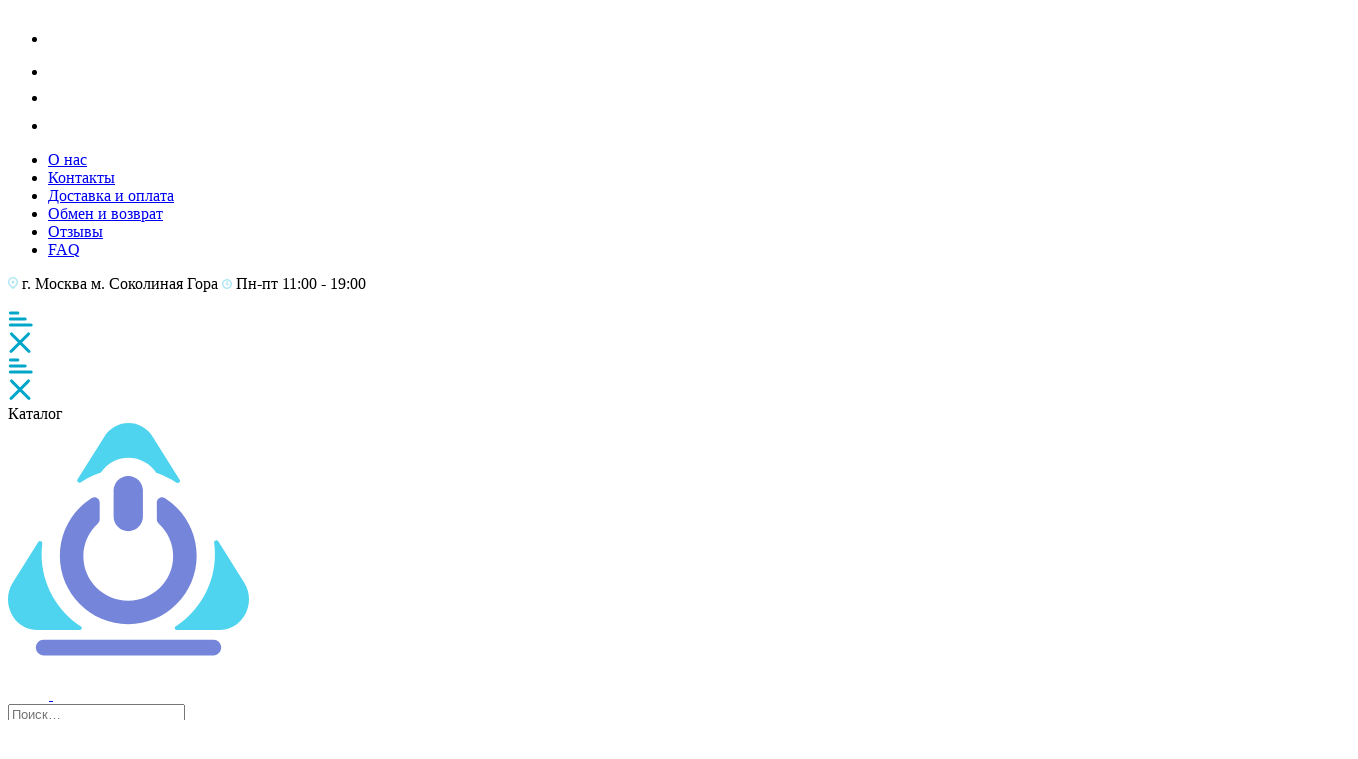

--- FILE ---
content_type: text/html; charset=UTF-8
request_url: https://originalvaporizer.ru/brand/ocb/
body_size: 31063
content:
<!doctype html>
<html lang="ru-RU">

<head>
	<link rel="preconnect" href="https://fonts.googleapis.com">
	<link rel="preconnect" href="https://fonts.gstatic.com" crossorigin>
	<meta charset="UTF-8" />
	<meta name="viewport" content="width=device-width, initial-scale=1" />
					<script>document.documentElement.className = document.documentElement.className + ' yes-js js_active js'</script>
				<title>Купить бумагу для самокруток OCB в Москве от 89 руб с доставкой</title>

            <script data-no-defer="1" data-ezscrex="false" data-cfasync="false" data-pagespeed-no-defer data-cookieconsent="ignore">
                const ctPublicFunctions = {"_ajax_nonce":"a36827df87","_rest_nonce":"d418e4d51d","_ajax_url":"\/wp-admin\/admin-ajax.php","_rest_url":"https:\/\/originalvaporizer.ru\/wp-json\/","data__cookies_type":"none","data__ajax_type":"rest","text__wait_for_decoding":"Decoding the contact data, let us a few seconds to finish. Anti-Spam by CleanTalk","cookiePrefix":"","wprocket_detected":false}
            </script>
        
            <script data-no-defer="1" data-ezscrex="false" data-cfasync="false" data-pagespeed-no-defer data-cookieconsent="ignore">
                const ctPublic = {"_ajax_nonce":"a36827df87","settings__forms__check_internal":"0","settings__forms__check_external":"0","settings__forms__search_test":"1","blog_home":"https:\/\/originalvaporizer.ru\/","pixel__setting":"3","pixel__enabled":false,"pixel__url":"https:\/\/moderate10-v4.cleantalk.org\/pixel\/1f1d16aca641886592444232d42881ea.gif","data__email_check_before_post":"1","data__cookies_type":"none","data__key_is_ok":true,"data__visible_fields_required":true,"data__to_local_storage":{"apbct_cookies_test":"%7B%22cookies_names%22%3A%5B%22apbct_timestamp%22%2C%22apbct_site_landing_ts%22%5D%2C%22check_value%22%3A%22e42b7c4d2cfabd7366a10956502783d4%22%7D","apbct_site_landing_ts":"1769039865","apbct_timestamp":"1769039865","apbct_urls":"{\"originalvaporizer.ru\/brand\/ocb\/\":[1769039865]}"},"wl_brandname":"Anti-Spam by CleanTalk","wl_brandname_short":"CleanTalk","ct_checkjs_key":835204256}
            </script>
        <meta name="description" content="Оригинальные товары OCB по низким ценам. Анонимная упаковка и быстрая доставка. Бонусы в каждом заказе. Поможем сделать выбор! Telegram: @ovaporizer">
<meta name="robots" content="index, follow">
<meta name="googlebot" content="index, follow, max-snippet:-1, max-image-preview:large, max-video-preview:-1">
<meta name="bingbot" content="index, follow, max-snippet:-1, max-image-preview:large, max-video-preview:-1">
<link rel="canonical" href="https://originalvaporizer.ru/brand/ocb/">
<meta property="og:url" content="https://originalvaporizer.ru/brand/ocb/">
<meta property="og:site_name" content="originalvaporizer.ru">
<meta property="og:locale" content="ru_RU">
<meta property="og:type" content="object">
<meta property="og:title" content="Купить бумагу для самокруток OCB в Москве от 89 руб с доставкой">
<meta property="og:description" content="Оригинальные товары OCB по низким ценам. Анонимная упаковка и быстрая доставка. Бонусы в каждом заказе. Поможем сделать выбор! Telegram: @ovaporizer">
<meta property="og:image" content="https://originalvaporizer.ru/wp-content/uploads/2021/11/favicon.png">
<meta property="og:image:secure_url" content="https://originalvaporizer.ru/wp-content/uploads/2021/11/favicon.png">
<meta property="og:image:width" content="128">
<meta property="og:image:height" content="128">
<meta name="twitter:card" content="summary">
<meta name="twitter:title" content="Купить бумагу для самокруток OCB в Москве от 89 руб с доставкой">
<meta name="twitter:description" content="Оригинальные товары OCB по низким ценам. Анонимная упаковка и быстрая доставка. Бонусы в каждом заказе. Поможем сделать выбор! Telegram: @ovaporizer">
<link rel="preload" href="https://originalvaporizer.ru/wp-content/uploads/2024/09/key-mini.png" as="image" />
<link rel='stylesheet' id='mo_openid_admin_settings_style-css'  href='https://originalvaporizer.ru/wp-content/plugins/miniorange-login-openid/includes/css/mo_openid_style.css?version=100.3.0&#038;ver=5.8.12' type='text/css' media='all' />
<link rel='stylesheet' id='mo_openid_admin_settings_phone_style-css'  href='https://originalvaporizer.ru/wp-content/plugins/miniorange-login-openid/includes/css/phone.css?ver=5.8.12' type='text/css' media='all' />
<link rel='stylesheet' id='mo-wp-bootstrap-social-css'  href='https://originalvaporizer.ru/wp-content/plugins/miniorange-login-openid/includes/css/bootstrap-social.css?ver=5.8.12' type='text/css' media='all' />
<link rel='stylesheet' id='mo-wp-bootstrap-main-css'  href='https://originalvaporizer.ru/wp-content/plugins/miniorange-login-openid/includes/css/bootstrap.min-preview.css?ver=5.8.12' type='text/css' media='all' />
<link rel='stylesheet' id='mo-wp-font-awesome-css'  href='https://originalvaporizer.ru/wp-content/plugins/miniorange-login-openid/includes/css/font-awesome.min.css?version=4.8&#038;ver=5.8.12' type='text/css' media='all' />
<link rel='stylesheet' id='berocket_aapf_widget-style-css'  href='https://originalvaporizer.ru/wp-content/plugins/woocommerce-ajax-filters/assets/frontend/css/fullmain.min.css?ver=3.1.4.5' type='text/css' media='all' />
<link rel='stylesheet' id='wcdrp_wc-auto-linked-products-css'  href='https://originalvaporizer.ru/wp-content/plugins/Related-products-c4w/assets/css/style.css?ver=2.1.9' type='text/css' media='all' />
<link rel='stylesheet' id='wcdrp_wcdrp-carousel-css'  href='https://originalvaporizer.ru/wp-content/plugins/Related-products-c4w/assets/css/owl.carousel.css?ver=2.1.9' type='text/css' media='all' />
<link rel='stylesheet' id='wcdrp_wcdrp-carousel-default-css'  href='https://originalvaporizer.ru/wp-content/plugins/Related-products-c4w/assets/css/owl.theme.default.css?ver=2.1.9' type='text/css' media='all' />
<link rel='stylesheet' id='age-gate-css'  href='https://originalvaporizer.ru/wp-content/plugins/age-gate/public/css/age-gate-public.css?ver=2.21.1' type='text/css' media='all' />
<style id='age-gate-user-options-inline-css' type='text/css'>
:root{--age-gate-blur: 5px;}.age-gate-error { display: none; }
</style>
<link rel='stylesheet' id='age-gate-custom-css'  href='https://originalvaporizer.ru/wp-content/plugins/age-gate/public/css/age-gate-custom.css?ver=2.21.1' type='text/css' media='all' />
<link rel='stylesheet' id='ct_public_css-css'  href='https://originalvaporizer.ru/wp-content/plugins/cleantalk-spam-protect/css/cleantalk-public.min.css?ver=6.19' type='text/css' media='all' />
<link rel='stylesheet' id='wc_sa-font-icons-css'  href='https://originalvaporizer.ru/wp-content/plugins/woocommerce-status-actions/assets/css/font-icons.css?ver=5.8.12' type='text/css' media='all' />
<link rel='stylesheet' id='wc_sa-frontend-css'  href='https://originalvaporizer.ru/wp-content/plugins/woocommerce-status-actions/assets/css/frontend.css?ver=2.3.7' type='text/css' media='all' />
<link rel='stylesheet' id='lib-fancybox-css'  href='https://originalvaporizer.ru/wp-content/themes/originalvaporizer/assets/css/libs/fancybox.min.css?ver=4.0.0' type='text/css' media='all' />
<link rel='stylesheet' id='lib-slick-css'  href='https://originalvaporizer.ru/wp-content/themes/originalvaporizer/assets/css/libs/slick.min.css?ver=1.8.1' type='text/css' media='all' />
<link rel='stylesheet' id='lib-jquery-ui-css'  href='https://originalvaporizer.ru/wp-content/themes/originalvaporizer/assets/css/libs/jquery-ui.min.css?ver=1.12.1' type='text/css' media='all' />
<link rel='stylesheet' id='fonts-css'  href='https://fonts.googleapis.com/css2?family=Roboto%3Aital%2Cwght%400%2C100%3B0%2C300%3B0%2C400%3B0%2C500%3B0%2C700%3B0%2C900%3B1%2C100%3B1%2C300%3B1%2C400%3B1%2C500%3B1%2C700%3B1%2C900&#038;display=swap&#038;ver=5.8.12' type='text/css' media='all' />
<link rel='stylesheet' id='theme-css'  href='https://originalvaporizer.ru/wp-content/themes/originalvaporizer/assets/css/mobile.css?ver=1.033' type='text/css' media='all' />
<link rel='stylesheet' id='theme-tablet-css'  href='https://originalvaporizer.ru/wp-content/themes/originalvaporizer/assets/css/tablet.css?ver=1.033' type='text/css' media='all' />
<link rel='stylesheet' id='theme-desktop-css'  href='https://originalvaporizer.ru/wp-content/themes/originalvaporizer/assets/css/desktop.css?ver=1.033' type='text/css' media='all' />
<link rel='stylesheet' id='theme-new_styles-css'  href='https://originalvaporizer.ru/wp-content/themes/originalvaporizer/assets/css/new_styles.css?ver=1.033' type='text/css' media='all' />
<link rel='stylesheet' id='guaven_woos-css'  href='https://originalvaporizer.ru/wp-content/plugins/woo-search-box/public/assets/guaven_woos.css?ver=23439.211' type='text/css' media='all' />
<link rel='stylesheet' id='guaven_woos_layout-css'  href='https://originalvaporizer.ru/wp-content/plugins/woo-search-box/public/assets/gws_layouts/default.css?ver=23439.211' type='text/css' media='all' />
<script type='text/javascript' src='https://originalvaporizer.ru/wp-includes/js/jquery/jquery.min.js?ver=3.6.0' id='jquery-core-js'></script>
<script type='text/javascript' src='https://originalvaporizer.ru/wp-includes/js/jquery/jquery-migrate.min.js?ver=3.3.2' id='jquery-migrate-js'></script>
<script type='text/javascript' src='https://originalvaporizer.ru/wp-content/plugins/miniorange-login-openid/includes/js/jquery.cookie.min.js?ver=5.8.12' id='js-cookie-script-js'></script>
<script type='text/javascript' id='mo-social-login-script-js-extra'>
/* <![CDATA[ */
var my_ajax_object = {"ajax_url":"https:\/\/originalvaporizer.ru\/wp-admin\/admin-ajax.php"};
/* ]]> */
</script>
<script type='text/javascript' src='https://originalvaporizer.ru/wp-content/plugins/miniorange-login-openid/includes/js/social_login.js?ver=5.8.12' id='mo-social-login-script-js'></script>
<script type='text/javascript' data-pagespeed-no-defer src='https://originalvaporizer.ru/wp-content/plugins/cleantalk-spam-protect/js/apbct-public-bundle.min.js?ver=6.19' id='ct_public_functions-js'></script>
<script type='text/javascript' src='https://originalvaporizer.ru/wp-content/plugins/woocommerce-status-actions/assets/plugins/Flot/jquery.flot.min.js?ver=2.3.7' id='flot-js'></script>
<script type='text/javascript' src='https://originalvaporizer.ru/wp-content/plugins/woocommerce-status-actions/assets/plugins/Flot/jquery.flot.pie.min.js?ver=2.3.7' id='flot-pie-js'></script>
<script type='text/javascript' id='wc_sa-frontend-js-extra'>
/* <![CDATA[ */
var wc_sa_opt = {"i18_prompt_cancel":"Are you sure you want to cancel this order?","i18_prompt_change":"Are you sure you want to change the status of this order?"};
/* ]]> */
</script>
<script type='text/javascript' src='https://originalvaporizer.ru/wp-content/plugins/woocommerce-status-actions/assets/js/frontend.js?ver=2.3.7' id='wc_sa-frontend-js'></script>
<style></style>	<noscript><style>.woocommerce-product-gallery{ opacity: 1 !important; }</style></noscript>
	<link rel="icon" href="https://originalvaporizer.ru/wp-content/uploads/2021/11/favicon.png" sizes="32x32" />
<link rel="icon" href="https://originalvaporizer.ru/wp-content/uploads/2021/11/favicon.png" sizes="192x192" />
<link rel="apple-touch-icon" href="https://originalvaporizer.ru/wp-content/uploads/2021/11/favicon.png" />
<meta name="msapplication-TileImage" content="https://originalvaporizer.ru/wp-content/uploads/2021/11/favicon.png" />
	    <style>
    	.page-template-page-woocommerce .woo-loop-slider-3 {
    	    opacity: 0;
    	}
    </style>
</head>

<body class="archive tax-product_brand term-ocb term-1001 theme-originalvaporizer woocommerce woocommerce-page woocommerce-no-js">
	<!-- Yandex.Metrika counter -->
	<script type="text/javascript">
		(function(m,e,t,r,i,k,a){
			m[i]=m[i]||function(){(m[i].a=m[i].a||[]).push(arguments)};
			m[i].l=1*new Date();
			for (var j = 0; j < document.scripts.length; j++) {if (document.scripts[j].src === r) { return; }}
			k=e.createElement(t),a=e.getElementsByTagName(t)[0],k.async=1,k.src=r,a.parentNode.insertBefore(k,a)
		})(window, document,'script','https://mc.yandex.ru/metrika/tag.js', 'ym');

		ym(54592162, 'init', {webvisor:true, clickmap:true, ecommerce:"dataLayer", accurateTrackBounce:true, trackLinks:true});
	</script>
	<noscript><div><img src="https://mc.yandex.ru/watch/54592162" style="position:absolute; left:-9999px;" alt="" /></div></noscript>
	<!-- /Yandex.Metrika counter -->
    	<div data-nosnippet class="seopress-user-consent seopress-user-message seopress-user-consent-hide">
        <p>Посещая наш сайт, вы соглашаетесь с нашей политикой конфиденциальности в отношении файлов cookie, отслеживания статистики и т.д.&nbsp;<a href="https://originalvaporizer.ru/privacy-policy/">Узнать подробности</a></p>
        <p>
            <button id="seopress-user-consent-accept" type="button">Согласие</button>
            <button type="button" id="seopress-user-consent-close">X</button>
        </p>
    </div><div class="seopress-user-consent-backdrop seopress-user-consent-hide"></div><style>.seopress-user-consent {left: 50%;position: fixed;z-index: 8000;padding: 20px;display: inline-flex;justify-content: center;border: 1px solid #CCC;max-width:100%;width:100%;bottom:0;transform: translate(-50%, 0);text-align:center;background:#F1F1F1;}@media (max-width: 782px) {.seopress-user-consent {display: block;}}.seopress-user-consent.seopress-user-message p:first-child {margin-right:20px}.seopress-user-consent p {margin: 0;font-size: 0.8em;align-self: center;}.seopress-user-consent button {vertical-align: middle;margin: 0;font-size: 14px;}.seopress-user-consent button:hover{}#seopress-user-consent-close{margin: 0;position: relative;font-weight: bold;border: 1px solid #ccc;background:none;color:inherit;}#seopress-user-consent-close:hover{cursor:pointer;background:#222;color:#fff;}.seopress-user-consent-hide{display:none;}.seopress-edit-choice{
        background: none;
        justify-content: start;
        z-index: 7500;
        border: none;
        width: inherit;
        transform: none;
        left: inherit;
        bottom: 0;
        top: inherit;
    }</style>
		<footer class="mobilebar">
	    <ul class="mobilebar-nav">
	        <li class="mobilebar-nav-item">
	            	                <a href="https://originalvaporizer.ru" class="mobilebar-nav-item-a">
	            	                <svg width="26" height="28" viewBox="0 0 26 28" fill="none" xmlns="http://www.w3.org/2000/svg">
<path d="M2 12.1425C2 10.4892 2.81729 8.94275 4.18332 8.01138L11.8733 2.76819C12.553 2.30479 13.447 2.30479 14.1267 2.76819L21.8167 8.01138C23.1827 8.94276 24 10.4892 24 12.1425V24C24 25.1046 23.1046 26 22 26H18.2308C17.8272 26 17.5 25.6728 17.5 25.2692V21.25C17.5 18.6266 15.3734 16.5 12.75 16.5V16.5V16.5C10.4028 16.5 8.5 18.4028 8.5 20.75V25.2692C8.5 25.6728 8.17282 26 7.76923 26H4C2.89543 26 2 25.1046 2 24V12.1425Z" stroke="white" stroke-width="3"/>
</svg>
	            </a>
	        </li>
	        <li class="mobilebar-nav-item">
	            	                <a href="https://originalvaporizer.ru/myaccount/" class="mobilebar-nav-item-a popup-open" data-popuptype="login">
	                    <svg width="25" height="29" viewBox="0 0 25 29" fill="none" xmlns="http://www.w3.org/2000/svg">
<path d="M19.564 9.06511C19.564 12.9671 16.4008 16.1302 12.4988 16.1302C8.5968 16.1302 5.43359 12.9671 5.43359 9.06511C5.43359 5.16316 8.5968 2 12.4988 2C16.4008 2 19.564 5.16316 19.564 9.06511Z" stroke="white" stroke-width="3"/>
<rect x="1.5" y="21.8046" width="22" height="5.69552" rx="2.5" stroke="white" stroke-width="3"/>
</svg>
	                </a>
	            	        </li>
	        <li class="mobilebar-nav-item">
	            <a href="https://originalvaporizer.ru/wishlist/" class="mobilebar-nav-item-a">
	                <svg width="26" height="22" viewBox="0 0 26 22" fill="none" xmlns="http://www.w3.org/2000/svg">
<path d="M14.2077 19.4889C13.7341 19.8 13.3246 20.0571 13.005 20.2527C12.6847 20.0542 12.2738 19.7934 11.7983 19.4777C10.6123 18.6904 9.03837 17.5718 7.47167 16.2396C5.89803 14.9016 4.37431 13.3841 3.25472 11.8057C2.1244 10.2122 1.5 8.68948 1.5 7.30961C1.5 4.05414 4.04095 1.50022 7.07202 1.50022V1.50027L7.08411 1.50017C8.93982 1.48521 10.6966 2.44953 11.7298 4.09443C12.0035 4.53018 12.4815 4.79522 12.9961 4.79658C13.5107 4.79793 13.99 4.53542 14.266 4.10112C15.3084 2.46086 17.0644 1.49623 18.9223 1.50021C21.9499 1.51651 24.4828 4.06305 24.5 7.31301C24.499 8.72303 23.871 10.2593 22.7441 11.8527C21.6256 13.4342 20.1034 14.9472 18.5311 16.2776C16.9657 17.6022 15.393 18.7103 14.2077 19.4889Z" stroke="white" stroke-width="3" stroke-linejoin="round"/>
</svg>
	                	            </a>
	        </li>
	        <li class="mobilebar-nav-item">
	            <a href="https://originalvaporizer.ru/cart/" class="mobilebar-nav-item-a popup-open" data-popuptype="cart-preview">
	                <svg width="30" height="24" viewBox="0 0 30 24" fill="none" xmlns="http://www.w3.org/2000/svg">
<path fill-rule="evenodd" clip-rule="evenodd" d="M5.85917 11.5335L7.67979 19.5085C7.86878 20.3364 8.64897 21 9.63494 21H20.7439C21.7589 21 22.5498 20.2992 22.7124 19.4445L24.2175 11.5335H5.85917ZM21.3291 8.53345H9.15788L13.2401 2.03103C13.6341 1.40346 13.4331 0.582421 12.7913 0.197193C12.1652 -0.178578 11.3509 -0.000872016 10.9456 0.590557C10.9354 0.605442 10.9254 0.620588 10.9158 0.635995L5.95778 8.53345H1.36364C0.610521 8.53345 0 9.1304 0 9.86678C0 10.6032 0.610521 11.2001 1.36364 11.2001H2.70589L4.75503 20.1762C5.26519 22.4109 7.29322 24 9.63494 24H20.7439C23.1527 24 25.2191 22.3207 25.6596 20.0052L27.3347 11.2001H28.6364C29.3895 11.2001 30 10.6032 30 9.86678C30 9.1304 29.3895 8.53345 28.6364 8.53345H24.5292L19.5712 0.635995C19.5616 0.620588 19.5516 0.605442 19.5414 0.590558C19.1362 -0.000871956 18.3218 -0.178578 17.6957 0.197193C17.0539 0.582421 16.853 1.40346 17.2469 2.03103L21.3291 8.53345Z" fill="white"/>
</svg>
	                	            </a>
	        </li>
	    </ul>
	</footer>
	<header class="header">

		
				<div class="header-top">
			<div class="container">

								<ul class="header-top-menu">
					<li id="menu-item-44498" class="menu-item menu-item-type-post_type menu-item-object-page menu-item-44498"><a href="https://originalvaporizer.ru/o-nas/">О нас</a></li>
<li id="menu-item-44504" class="menu-item menu-item-type-post_type menu-item-object-page menu-item-44504"><a href="https://originalvaporizer.ru/contacts/">Контакты</a></li>
<li id="menu-item-45039" class="menu-item menu-item-type-custom menu-item-object-custom menu-item-45039"><a href="/dostavka-i-oplata/">Доставка и оплата</a></li>
<li id="menu-item-44503" class="menu-item menu-item-type-post_type menu-item-object-page menu-item-44503"><a href="https://originalvaporizer.ru/obmen-i-vozvrat/">Обмен и возврат</a></li>
<li id="menu-item-48558" class="menu-item menu-item-type-custom menu-item-object-custom menu-item-48558"><a href="https://originalvaporizer.ru/otzyvy-o-magazine/">Отзывы</a></li>
<li id="menu-item-44505" class="menu-item menu-item-type-post_type menu-item-object-page menu-item-44505"><a href="https://originalvaporizer.ru/faq/">FAQ</a></li>
				</ul>
				
								<div class="header-top-info">
					<span><svg width="10" height="12" viewBox="0 0 10 12" fill="none" xmlns="http://www.w3.org/2000/svg">
<path d="M5 6.5917C5.29128 6.5917 5.57602 6.50366 5.81822 6.33872C6.06041 6.17378 6.24918 5.93934 6.36065 5.66505C6.47212 5.39076 6.50128 5.08894 6.44445 4.79775C6.38763 4.50657 6.24736 4.2391 6.04139 4.02917C5.83542 3.81923 5.57301 3.67627 5.28732 3.61835C5.00163 3.56043 4.70551 3.59016 4.4364 3.70377C4.16729 3.81738 3.93728 4.00978 3.77545 4.25664C3.61362 4.50349 3.52725 4.79371 3.52725 5.0906C3.52725 5.48872 3.68241 5.87053 3.95861 6.15204C4.2348 6.43355 4.6094 6.5917 5 6.5917ZM4.47717 11.778C4.54563 11.8483 4.62707 11.9042 4.71681 11.9423C4.80654 11.9804 4.90279 12 5 12C5.09721 12 5.19346 11.9804 5.28319 11.9423C5.37293 11.9042 5.45437 11.8483 5.52283 11.778L8.53461 8.70074C9.23413 7.98813 9.7106 7.08007 9.90373 6.09143C10.0969 5.10278 9.99801 4.07797 9.61964 3.1466C9.24128 2.21523 8.60042 1.41915 7.77812 0.859054C6.95582 0.298956 5.98902 0 5 0C4.01098 0 3.04418 0.298956 2.22188 0.859054C1.39958 1.41915 0.758716 2.21523 0.380354 3.1466C0.00199329 4.07797 -0.0968708 5.10278 0.0962671 6.09143C0.289405 7.08007 0.765868 7.98813 1.46539 8.70074L4.47717 11.778ZM1.48748 4.74535C1.5378 4.21022 1.70473 3.6933 1.97609 3.23233C2.24745 2.77136 2.61639 2.37798 3.05596 2.0809C3.63343 1.69444 4.30918 1.48854 5 1.48854C5.69082 1.48854 6.36656 1.69444 6.94403 2.0809C7.38068 2.37696 7.74753 2.76796 8.01821 3.22578C8.28889 3.6836 8.45666 4.19687 8.50947 4.72868C8.56228 5.26048 8.49881 5.79761 8.32363 6.30143C8.14845 6.80525 7.8659 7.26324 7.49632 7.64247L5 10.1868L2.50368 7.64247C2.13367 7.26692 1.85046 6.81201 1.67467 6.31085C1.49888 5.80968 1.43494 5.27488 1.48748 4.74535Z" fill="#B1E7F2"/>
</svg>
г. Москва</span>					<span>м. Соколиная Гора</span>					<span><svg width="10" height="10" viewBox="0 0 10 10" fill="none" xmlns="http://www.w3.org/2000/svg">
<path d="M5 1.89474C4.80458 1.89474 4.61716 1.97237 4.47898 2.11055C4.34079 2.24874 4.26316 2.43616 4.26316 2.63158V5.05684C4.26316 5.06436 4.26348 5.07188 4.26413 5.07937C4.26906 5.13674 4.28263 5.19301 4.30438 5.24628C4.31836 5.28492 4.33578 5.32222 4.35645 5.35774C4.37669 5.39781 4.40091 5.43576 4.42875 5.471C4.44073 5.48616 4.45433 5.49995 4.46932 5.51213L4.53457 5.56515L4.5676 5.59818C4.58389 5.61447 4.60223 5.62854 4.62218 5.64005L5.85375 6.35058L5.8555 6.35157C5.96727 6.41492 6.09364 6.44794 6.22208 6.44737C6.38459 6.44811 6.54281 6.39509 6.67209 6.29656C6.80185 6.19766 6.89511 6.05848 6.93725 5.90087C6.9794 5.74325 6.96804 5.5761 6.90495 5.42564C6.85152 5.29819 6.76354 5.18881 6.6516 5.10945C6.63627 5.0946 6.61895 5.08143 6.5998 5.0704L5.73684 4.57317V2.63158C5.73684 2.43616 5.65921 2.24874 5.52103 2.11055C5.38284 1.97237 5.19542 1.89474 5 1.89474Z" fill="#B1E7F2"/>
<path fill-rule="evenodd" clip-rule="evenodd" d="M5 0C4.0111 0 3.0444 0.293245 2.22215 0.842652C1.39991 1.39206 0.759043 2.17295 0.380605 3.08658C0.00216641 4.00021 -0.0968503 5.00555 0.0960758 5.97545C0.289002 6.94535 0.765206 7.83627 1.46447 8.53553C2.16373 9.23479 3.05465 9.711 4.02455 9.90392C4.99446 10.0969 5.99979 9.99783 6.91342 9.6194C7.82705 9.24096 8.60794 8.60009 9.15735 7.77785C9.70676 6.9556 10 5.98891 10 5C10 4.34339 9.87067 3.69321 9.6194 3.08658C9.36812 2.47995 8.99983 1.92876 8.53553 1.46447C8.07124 1.00017 7.52005 0.631876 6.91342 0.380602C6.30679 0.129329 5.65661 0 5 0ZM4.31205 1.54144C4.99609 1.40538 5.70511 1.47521 6.34946 1.74211C6.99381 2.00901 7.54455 2.46098 7.93202 3.04088C8.3195 3.62078 8.52632 4.30256 8.52632 5C8.52632 5.93524 8.1548 6.83217 7.49348 7.49348C6.83217 8.15479 5.93524 8.52631 5 8.52631C4.30256 8.52631 3.62079 8.3195 3.04089 7.93202C2.46099 7.54455 2.00901 6.99381 1.74211 6.34946C1.47521 5.70511 1.40538 4.99609 1.54144 4.31205C1.67751 3.62801 2.01336 2.99968 2.50652 2.50652C2.99968 2.01335 3.62801 1.6775 4.31205 1.54144Z" fill="#B1E7F2"/>
</svg>
Пн-пт 11:00 - 19:00</span>				</div>
				
			</div>
		</div>
		
		<div class="header-middle">
			<div class="container">
				<a href="#backtotop" id="backtotop" class="btn btn-chambray backtotop backtotop-action"><svg width="8" height="9" viewBox="0 0 8 9" fill="none" xmlns="http://www.w3.org/2000/svg">
<path d="M4.35355 0.646447C4.15829 0.451184 3.84171 0.451184 3.64645 0.646447L0.464466 3.82843C0.269204 4.02369 0.269204 4.34027 0.464466 4.53553C0.659728 4.7308 0.976311 4.7308 1.17157 4.53553L4 1.70711L6.82843 4.53553C7.02369 4.7308 7.34027 4.7308 7.53553 4.53553C7.7308 4.34027 7.7308 4.02369 7.53553 3.82843L4.35355 0.646447ZM4.5 9V1H3.5V9H4.5Z" fill="white"/>
</svg>
</a>
				<div class="header-main">
					
					<div class="header-catalog-open header-catalog-open-mobile" data-type="mobile">
						<div class="header-catalog-open-icon">
							<div class="header-catalog-open-sandwich"><svg width="25" height="16" viewBox="0 0 25 16" fill="none" xmlns="http://www.w3.org/2000/svg">
<path d="M2.30111 8.02217L17.1731 8.02217" stroke="#00A6C8" stroke-width="3" stroke-linecap="round"/>
<path d="M2.41797 2L9.85397 2" stroke="#00A6C8" stroke-width="3" stroke-linecap="round"/>
<path d="M2.30078 14.0825L23.195 14.0825" stroke="#00A6C8" stroke-width="3" stroke-linecap="round"/>
</svg>
</div>
							<div class="header-catalog-open-closer"><svg width="24" height="23" viewBox="0 0 24 23" fill="none" xmlns="http://www.w3.org/2000/svg">
<path d="M3.06066 20.3536L20.5229 2.89133" stroke="#00A6C8" stroke-width="3" stroke-linecap="round"/>
<path d="M20.9393 20.3536L3.47711 2.89133" stroke="#00A6C8" stroke-width="3" stroke-linecap="round"/>
</svg>
</div>
						</div>
					</div>

					<div class="header-catalog-open header-catalog-open-desktop" data-type="desktop">
						<div class="header-catalog-open-icon">
							<div class="header-catalog-open-sandwich"><svg width="25" height="16" viewBox="0 0 25 16" fill="none" xmlns="http://www.w3.org/2000/svg">
<path d="M2.30111 8.02217L17.1731 8.02217" stroke="#00A6C8" stroke-width="3" stroke-linecap="round"/>
<path d="M2.41797 2L9.85397 2" stroke="#00A6C8" stroke-width="3" stroke-linecap="round"/>
<path d="M2.30078 14.0825L23.195 14.0825" stroke="#00A6C8" stroke-width="3" stroke-linecap="round"/>
</svg>
</div>
							<div class="header-catalog-open-closer"><svg width="24" height="23" viewBox="0 0 24 23" fill="none" xmlns="http://www.w3.org/2000/svg">
<path d="M3.06066 20.3536L20.5229 2.89133" stroke="#00A6C8" stroke-width="3" stroke-linecap="round"/>
<path d="M20.9393 20.3536L3.47711 2.89133" stroke="#00A6C8" stroke-width="3" stroke-linecap="round"/>
</svg>
</div>
						</div>
						<div class="header-catalog-open-text">Каталог</div>
					</div>

					<div class="header-logo">
													<a href="https://originalvaporizer.ru" class="header-logo-a"><svg width="241" height="233" viewBox="0 0 241 233" fill="none" xmlns="http://www.w3.org/2000/svg">
<path d="M144.8 13.8771C133.281 -4.47724 107.719 -4.47729 96.2002 13.8771L69.4284 56.5367C68.3681 58.2262 70.8592 60.4788 72.5258 59.3828C78.7833 55.268 85.609 51.939 92.8609 49.5374C98.7906 40.5825 108.956 34.6771 120.5 34.6771C132.133 34.6771 142.365 40.6734 148.275 49.7438C155.533 52.2085 162.358 55.6043 168.605 59.788C170.276 60.9073 172.864 58.5955 171.794 56.8917L144.8 13.8771Z" fill="#4ED4EF"/>
<path d="M210.114 117.952C209.046 116.251 205.842 117.569 206.115 119.559C206.642 123.403 206.914 127.327 206.914 131.315C206.914 161.554 191.253 188.155 167.556 203.534C166.047 204.513 166.718 207.026 168.516 207.026H211.818C235.038 207.026 248.927 179.798 236.118 159.388L210.114 117.952Z" fill="#4ED4EF"/>
<path d="M72.9639 203.534C74.4726 204.513 73.8021 207.026 72.0035 207.026H29.182C5.96197 207.026 -7.9266 179.798 4.8822 159.388L30.397 118.731C31.4559 117.044 34.564 118.3 34.31 120.276C33.8452 123.891 33.6056 127.575 33.6056 131.315C33.6056 161.554 49.2673 188.155 72.9639 203.534Z" fill="#4ED4EF"/>
<path d="M105.615 67.5624C105.615 59.4756 112.17 52.9199 120.257 52.9199C128.344 52.9199 134.9 59.4756 134.9 67.5624V93.4867C134.9 101.573 128.344 108.129 120.257 108.129C112.17 108.129 105.615 101.573 105.615 93.4867V67.5624Z" fill="#7585D9"/>
<path d="M91.6924 79.665C91.6924 75.4636 87.3467 72.7165 83.7937 74.9589C64.597 87.0749 51.8458 108.475 51.8458 132.853C51.8458 170.636 82.4746 201.265 120.257 201.265C158.04 201.265 188.669 170.636 188.669 132.853C188.669 108.475 175.917 87.0749 156.721 74.9589C153.168 72.7165 148.822 75.4636 148.822 79.665V96.3439C148.822 98.0732 149.614 99.695 150.884 100.868C159.659 108.974 165.145 120.52 165.145 133.333C165.145 157.859 145.048 177.741 120.257 177.741C95.4665 177.741 75.3697 157.859 75.3697 133.333C75.3697 120.52 80.8554 108.974 89.6301 100.868C90.9004 99.695 91.6924 98.0732 91.6924 96.3439V79.665Z" fill="#7585D9"/>
<path d="M27.8418 224.548C27.8418 220.174 31.324 216.627 35.6194 216.627H205.375C209.67 216.627 213.153 220.174 213.153 224.548C213.153 228.923 209.67 232.47 205.375 232.47H35.6194C31.324 232.47 27.8418 228.923 27.8418 224.548Z" fill="#7585D9"/>
</svg>
</a>
											</div>

					<div class="header-social">
																									<a href="https://instagram.com/originalvaporizer/" class="social-a social-instagram" target="_blank"><svg width="41" height="40" viewBox="0 0 41 40" fill="none" xmlns="http://www.w3.org/2000/svg">
<path d="M24.4238 20C24.4238 22.1143 22.6671 23.8281 20.5 23.8281C18.3329 23.8281 16.5762 22.1143 16.5762 20C16.5762 17.8857 18.3329 16.1719 20.5 16.1719C22.6671 16.1719 24.4238 17.8857 24.4238 20Z"/>
<path d="M29.6767 13.2269C29.4881 12.7282 29.1872 12.2769 28.7962 11.9064C28.4164 11.5249 27.9541 11.2313 27.4427 11.0473C27.0279 10.8901 26.4048 10.7031 25.2571 10.6521C24.0156 10.5969 23.6433 10.585 20.5003 10.585C17.3569 10.585 16.9847 10.5966 15.7434 10.6518C14.5958 10.7031 13.9723 10.8901 13.5579 11.0473C13.0464 11.2313 12.5838 11.5249 12.2044 11.9064C11.8134 12.2769 11.5124 12.7279 11.3235 13.2269C11.1624 13.6315 10.9707 14.2397 10.9184 15.3594C10.8618 16.5704 10.8496 16.9335 10.8496 20.0002C10.8496 23.0667 10.8618 23.4298 10.9184 24.6411C10.9707 25.7607 11.1624 26.3687 11.3235 26.7733C11.5124 27.2723 11.813 27.7233 12.2041 28.0938C12.5838 28.4753 13.0461 28.7689 13.5576 28.9529C13.9723 29.1104 14.5958 29.2974 15.7434 29.3484C16.9847 29.4036 17.3566 29.4152 20.5 29.4152C23.6437 29.4152 24.0159 29.4036 25.2568 29.3484C26.4045 29.2974 27.0279 29.1104 27.4427 28.9529C28.4693 28.5665 29.2807 27.7749 29.6767 26.7733C29.8378 26.3687 30.0296 25.7607 30.0821 24.6411C30.1387 23.4298 30.1506 23.0667 30.1506 20.0002C30.1506 16.9335 30.1387 16.5704 30.0821 15.3594C30.0299 14.2397 29.8381 13.6315 29.6767 13.2269ZM20.5003 25.8972C17.1617 25.8972 14.4553 23.2571 14.4553 19.9999C14.4553 16.7428 17.1617 14.1027 20.5003 14.1027C23.8385 14.1027 26.5449 16.7428 26.5449 19.9999C26.5449 23.2571 23.8385 25.8972 20.5003 25.8972ZM26.7839 15.2477C26.0038 15.2477 25.3713 14.6307 25.3713 13.8696C25.3713 13.1085 26.0038 12.4914 26.7839 12.4914C27.564 12.4914 28.1965 13.1085 28.1965 13.8696C28.1962 14.6307 27.564 15.2477 26.7839 15.2477Z"/>
<path d="M20.5 0C9.17989 0 0 8.95599 0 20C0 31.044 9.17989 40 20.5 40C31.8201 40 41 31.044 41 20C41 8.95599 31.8201 0 20.5 0ZM32.2005 24.7348C32.1435 25.9573 31.9443 26.792 31.6534 27.5226C31.0418 29.0652 29.7919 30.2847 28.2106 30.8813C27.4621 31.1652 26.6063 31.3593 25.3535 31.4151C24.0982 31.4709 23.6972 31.4844 20.5003 31.4844C17.3031 31.4844 16.9024 31.4709 15.6468 31.4151C14.394 31.3593 13.5382 31.1652 12.7897 30.8813C12.0039 30.593 11.2926 30.141 10.7045 29.5566C10.1058 28.9832 9.64253 28.2889 9.34693 27.5226C9.05602 26.7923 8.85677 25.9573 8.79984 24.7351C8.74197 23.5101 8.72852 23.1189 8.72852 20C8.72852 16.8811 8.74197 16.4899 8.79952 15.2652C8.85645 14.0427 9.0554 13.208 9.34631 12.4774C9.64191 11.7111 10.1055 11.0168 10.7045 10.4434C11.2923 9.85901 12.0039 9.40704 12.7894 9.11865C13.5382 8.83484 14.3937 8.64075 15.6468 8.5849C16.9021 8.52905 17.3031 8.51562 20.5 8.51562C23.6969 8.51562 24.0979 8.52905 25.3532 8.58521C26.6063 8.64075 27.4618 8.83484 28.2106 9.11835C28.9961 9.40674 29.7077 9.85901 30.2958 10.4434C30.8945 11.0172 31.3581 11.7111 31.6534 12.4774C31.9446 13.208 32.1435 14.0427 32.2008 15.2652C32.258 16.4899 32.2715 16.8811 32.2715 20C32.2715 23.1189 32.258 23.5101 32.2005 24.7348Z"/>
</svg>
</a>
																									<a href="https://api.whatsapp.com/send/?phone=79258352573&text&app_absent=0" class="social-a social-whatsapp" target="_blank"><svg width="40" height="40" viewBox="0 0 40 40" fill="none" xmlns="http://www.w3.org/2000/svg">
<path d="M20.005 0H19.995C8.9675 0 0 8.97 0 20C0 24.375 1.41 28.43 3.8075 31.7225L1.315 39.1525L9.0025 36.695C12.165 38.79 15.9375 40 20.005 40C31.0325 40 40 31.0275 40 20C40 8.9725 31.0325 0 20.005 0ZM31.6425 28.2425C31.16 29.605 29.245 30.735 27.7175 31.065C26.6725 31.2875 25.3075 31.465 20.7125 29.56C14.835 27.125 11.05 21.1525 10.755 20.765C10.4725 20.3775 8.38 17.6025 8.38 14.7325C8.38 11.8625 9.8375 10.465 10.425 9.865C10.9075 9.3725 11.705 9.1475 12.47 9.1475C12.7175 9.1475 12.94 9.16 13.14 9.17C13.7275 9.195 14.0225 9.23 14.41 10.1575C14.8925 11.32 16.0675 14.19 16.2075 14.485C16.35 14.78 16.4925 15.18 16.2925 15.5675C16.105 15.9675 15.94 16.145 15.645 16.485C15.35 16.825 15.07 17.085 14.775 17.45C14.505 17.7675 14.2 18.1075 14.54 18.695C14.88 19.27 16.055 21.1875 17.785 22.7275C20.0175 24.715 21.8275 25.35 22.475 25.62C22.9575 25.82 23.5325 25.7725 23.885 25.3975C24.3325 24.915 24.885 24.115 25.4475 23.3275C25.8475 22.7625 26.3525 22.6925 26.8825 22.8925C27.4225 23.08 30.28 24.4925 30.8675 24.785C31.455 25.08 31.8425 25.22 31.985 25.4675C32.125 25.715 32.125 26.8775 31.6425 28.2425Z"/>
</svg>
</a>
											</div>

					<div class="header-search">
						<form role="search" aria-label="Поиск:" method="get" class="header-search-form" action="https://originalvaporizer.ru/search/" target="_self">
							<label class="header-search-input-label" for="header-search-input">
								<input type="text" id="header-search-input" class="header-search-input" placeholder="Поиск…" name="s" autocomplete="off">
								<div class="header-search-buttons">
									<button class="header-search-button header-search-button-search">Найти <svg width="22" height="20" viewBox="0 0 22 20" fill="none" xmlns="http://www.w3.org/2000/svg">
<path d="M14.7594 12.9971C15.7935 11.7356 16.4105 10.143 16.4105 8.41176C16.4105 4.31836 12.9608 1 8.70526 1C4.44976 1 1 4.31836 1 8.41176C1 12.5052 4.44976 15.8235 8.70526 15.8235C11.161 15.8235 13.3484 14.7185 14.7594 12.9971ZM14.7594 12.9971L21 19" stroke-width="2" stroke-linecap="round"/>
</svg>
</button>
									<button class="header-search-button header-search-button-close"><svg width="22" height="22" viewBox="0 0 22 22" fill="none" xmlns="http://www.w3.org/2000/svg">
<path d="M1 1L21 21" stroke-width="2" stroke-linecap="round"/>
<path d="M21 1L1 21" stroke-width="2" stroke-linecap="round"/>
</svg>
</button>
								</div>
								<div class="header-search-dropdown">
									<div class="guaven_woos_suggestion"></div>
								</div>
							</label>
						</form>
					</div>
					
										<div class="header-phone">
						<div class="header-phone-items">
															<a href="tel:8 800 350-16-36" class="header-phone-item"><svg width="16" height="16" viewBox="0 0 16 16" fill="none" xmlns="http://www.w3.org/2000/svg">
<path d="M4.57119 8.05694C5.29405 9.53479 6.49198 10.7273 7.9731 11.4434C8.08147 11.4948 8.20134 11.517 8.32092 11.508C8.44049 11.4989 8.55565 11.4589 8.65506 11.3918L10.8359 9.93757C10.9324 9.87325 11.0433 9.83402 11.1588 9.82341C11.2742 9.81281 11.3905 9.83117 11.497 9.87683L15.577 11.6254C15.7156 11.6843 15.8313 11.7866 15.9067 11.9169C15.9821 12.0473 16.0131 12.1986 15.995 12.3481C15.866 13.3572 15.3737 14.2847 14.6101 14.9569C13.8466 15.6291 12.8642 15.9999 11.8469 16C8.70491 16 5.6916 14.7518 3.46988 12.5301C1.24815 10.3084 0 7.29509 0 4.1531C5.34927e-05 3.13581 0.370907 2.15342 1.04312 1.38988C1.71533 0.626332 2.64281 0.133988 3.65189 0.00503162C3.80139 -0.0130594 3.95271 0.0179227 4.08306 0.0933102C4.21342 0.168698 4.31574 0.284407 4.37461 0.423003L6.12469 4.50651C6.16996 4.61214 6.1884 4.72732 6.17838 4.84179C6.16836 4.95627 6.13019 5.06649 6.06726 5.16265L4.61807 7.37695C4.55211 7.47656 4.51312 7.59157 4.5049 7.71076C4.49668 7.82994 4.51952 7.94922 4.57119 8.05694Z" fill="#00A6C8"/>
</svg>
8 800 350-16-36</a>
																				</div>
					</div>
										
				</div>

				<div class="header-menus">
					
					<div class="header-catalog-open header-catalog-open-desktop" data-type="desktop">
						<div class="header-catalog-open-icon">
							<div class="header-catalog-open-sandwich"><svg width="25" height="16" viewBox="0 0 25 16" fill="none" xmlns="http://www.w3.org/2000/svg">
<path d="M2.30111 8.02217L17.1731 8.02217" stroke="#00A6C8" stroke-width="3" stroke-linecap="round"/>
<path d="M2.41797 2L9.85397 2" stroke="#00A6C8" stroke-width="3" stroke-linecap="round"/>
<path d="M2.30078 14.0825L23.195 14.0825" stroke="#00A6C8" stroke-width="3" stroke-linecap="round"/>
</svg>
</div>
							<div class="header-catalog-open-closer"><svg width="24" height="23" viewBox="0 0 24 23" fill="none" xmlns="http://www.w3.org/2000/svg">
<path d="M3.06066 20.3536L20.5229 2.89133" stroke="#00A6C8" stroke-width="3" stroke-linecap="round"/>
<path d="M20.9393 20.3536L3.47711 2.89133" stroke="#00A6C8" stroke-width="3" stroke-linecap="round"/>
</svg>
</div>
						</div>
						<div class="header-catalog-open-text">Каталог</div>
					</div>

										<ul class="header-main-nav">
						<li id="menu-item-47736" class="menu-item menu-item-type-custom menu-item-object-custom menu-item-47736"><a href="https://originalvaporizer.ru/novinki/">Новинки</a></li>
<li id="menu-item-51352" class="menu-item menu-item-type-custom menu-item-object-custom menu-item-51352"><a href="https://originalvaporizer.ru/product-category/vaporajzery-dlya-kureniya/">Вапорайзеры</a></li>
<li id="menu-item-51354" class="menu-item menu-item-type-custom menu-item-object-custom menu-item-51354"><a href="https://originalvaporizer.ru/product-category/bongi-dlya-kureniya-trav-tabaka/">Бонги</a></li>
<li id="menu-item-51353" class="menu-item menu-item-type-custom menu-item-object-custom menu-item-51353"><a href="https://originalvaporizer.ru/product-category/grindery-dlya-trav-tabaka/">Гриндеры</a></li>
<li id="menu-item-44807" class="menu-item menu-item-type-post_type menu-item-object-page menu-item-44807"><a href="https://originalvaporizer.ru/brand/">Бренды</a></li>
					</ul>
					
					<ul class="header-account-nav">
						<li class="header-account-nav-item">
															<a href="https://originalvaporizer.ru/myaccount/" class="header-account-nav-a popup-open" data-popuptype="login"><svg width="21" height="21" viewBox="0 0 21 21" fill="none" xmlns="http://www.w3.org/2000/svg">
<ellipse cx="10.2719" cy="6.25908" rx="5.80703" ry="5.80694" />
<rect y="13.853" width="20.5479" height="7.147" rx="3.5735" />
</svg>
<span>Войти</span></a>
													</li>
						<li class="header-account-nav-item">
							<a href="https://originalvaporizer.ru/wishlist/" class="header-account-nav-a">
								<svg width="21" height="16" viewBox="0 0 21 16" fill="none" xmlns="http://www.w3.org/2000/svg">
<path d="M15.1088 0.000160636C18.1071 0.0144255 20.5342 2.38609 20.5488 5.31608C20.5488 10.6841 10.5489 16 10.5489 16C10.5489 16 0.548828 10.6059 0.548828 5.31608C0.548828 2.38021 2.98438 0.000160636 5.98884 0.000160636C7.82798 -0.0138549 9.54737 0.890072 10.5489 2.39751C11.5572 0.897403 13.2721 -0.00417869 15.1088 0.000160636Z" />
</svg>
								<span>Избранное</span>
								<i>0</i>
							</a>
						</li>
						<li class="header-account-nav-item">
							<a href="https://originalvaporizer.ru/cart/" class="header-account-nav-a popup-open" data-popuptype="cart-preview">
								<svg width="26" height="21" viewBox="0 0 26 21" fill="none" xmlns="http://www.w3.org/2000/svg">
<path d="M11.5822 1.77715C11.9105 1.22802 11.7431 0.509618 11.2082 0.172544C10.6734 -0.164531 9.97362 0.00737031 9.6453 0.556495L5.51365 7.46677H1.68519C1.0576 7.46677 0.548828 7.9891 0.548828 8.63343C0.548828 9.27776 1.0576 9.80009 1.68519 9.80009H2.80374L4.51136 17.6542C4.93648 19.6095 6.62651 21 8.57795 21H17.8354C19.8427 21 21.5647 19.5306 21.9318 17.5045L23.3277 9.80009H24.4125C25.0401 9.80009 25.5488 9.27776 25.5488 8.63343C25.5488 7.9891 25.0401 7.46677 24.4125 7.46677H20.9899L16.8582 0.556495C16.5299 0.00737031 15.8301 -0.164531 15.2953 0.172544C14.7604 0.509618 14.593 1.22802 14.9213 1.77715L18.3231 7.46677H8.1804L11.5822 1.77715Z" />
</svg>
								<span>Корзина</span>
								<i>0</i>
							</a>
						</li>
					</ul>

				</div>
			</div>
		</div>

		<div class="header-categories-mobile">

			
										<ul class="header-categories-mobile-nav">
						<li class="cat-item cat-item-1507"><a href="https://originalvaporizer.ru/product-category/rasprodazha/">Распродажа</a>
</li>
	<li class="cat-item cat-item-2052 parent-cat"><a href="https://originalvaporizer.ru/product-category/vaporajzery-dlya-kureniya/">Вапорайзеры</a>
<ul class='children'>
	<li class="cat-item cat-item-618"><a href="https://originalvaporizer.ru/product-category/portativnye-vaporajzery/">Портативные вапорайзеры</a>
</li>
	<li class="cat-item cat-item-619"><a href="https://originalvaporizer.ru/product-category/stacionarnye-vaporajzery/">Стационарные вапорайзеры</a>
</li>
	<li class="cat-item cat-item-623"><a href="https://originalvaporizer.ru/product-category/mehanicheskie-vaporajzery/">Механические вапорайзеры</a>
</li>
	<li class="cat-item cat-item-622"><a href="https://originalvaporizer.ru/product-category/elektronnye-vaporajzery/">Электронные вапорайзеры</a>
</li>
	<li class="cat-item cat-item-1794"><a href="https://originalvaporizer.ru/product-category/konvekcionnye-vaporajzery/">Конвекционные вапорайзеры</a>
</li>
	<li class="cat-item cat-item-1793"><a href="https://originalvaporizer.ru/product-category/kondukcionnye-vaporajzery/">Кондукционные вапорайзеры</a>
</li>
	<li class="cat-item cat-item-625"><a href="https://originalvaporizer.ru/product-category/vaporajzery-dlya-masel/">Вапорайзеры для масел</a>
</li>
	<li class="cat-item cat-item-626"><a href="https://originalvaporizer.ru/product-category/pen-vaporajzery/">Pen-вапорайзеры</a>
</li>
	<li class="cat-item cat-item-1508"><a href="https://originalvaporizer.ru/product-category/komplektuyushhie-dlya-vaporajzera/">Комплектующие</a>
</li>
</ul>
</li>
	<li class="cat-item cat-item-607 parent-cat"><a href="https://originalvaporizer.ru/product-category/bongi-dlya-kureniya-trav-tabaka/">Бонги</a>
<ul class='children'>
	<li class="cat-item cat-item-608"><a href="https://originalvaporizer.ru/product-category/steklyannye-bongi/">Стеклянные бонги</a>
</li>
	<li class="cat-item cat-item-611"><a href="https://originalvaporizer.ru/product-category/bongi-babblery/">Бонги-бабблеры</a>
</li>
	<li class="cat-item cat-item-609"><a href="https://originalvaporizer.ru/product-category/silikonovye-bongi/">Силиконовые бонги</a>
</li>
	<li class="cat-item cat-item-610"><a href="https://originalvaporizer.ru/product-category/akrilovye-bongi/">Акриловые бонги</a>
</li>
	<li class="cat-item cat-item-613"><a href="https://originalvaporizer.ru/product-category/malenkie-bongi/">Маленькие бонги</a>
</li>
	<li class="cat-item cat-item-615"><a href="https://originalvaporizer.ru/product-category/bongi-dlya-masel/">Бонги для масел</a>
</li>
	<li class="cat-item cat-item-614"><a href="https://originalvaporizer.ru/product-category/bongi-s-perkolyatorom/">Бонги с перколятором</a>
</li>
	<li class="cat-item cat-item-616"><a href="https://originalvaporizer.ru/product-category/bongi-v-kejsah/">Бонги в кейсах</a>
</li>
	<li class="cat-item cat-item-1558"><a href="https://originalvaporizer.ru/product-category/vodniki-dlya-kureniya/">Водники для курения</a>
</li>
</ul>
</li>
	<li class="cat-item cat-item-627 parent-cat"><a href="https://originalvaporizer.ru/product-category/detali-dlya-bonga/">Детали для бонга</a>
<ul class='children'>
	<li class="cat-item cat-item-628"><a href="https://originalvaporizer.ru/product-category/kolpaki-dlya-bonga/">Колпаки для бонга</a>
</li>
	<li class="cat-item cat-item-630"><a href="https://originalvaporizer.ru/product-category/prekulery-dlya-bonga/">Прекулеры для бонга</a>
</li>
	<li class="cat-item cat-item-629"><a href="https://originalvaporizer.ru/product-category/shlify-dlya-bonga/">Шлифы для бонга</a>
</li>
	<li class="cat-item cat-item-631"><a href="https://originalvaporizer.ru/product-category/adaptery-dlya-bonga/">Адаптеры для бонга</a>
</li>
	<li class="cat-item cat-item-632"><a href="https://originalvaporizer.ru/product-category/setochki-dlya-bonga/">Сеточки для бонга</a>
</li>
	<li class="cat-item cat-item-634"><a href="https://originalvaporizer.ru/product-category/ershiki-dlya-chistki/">Ёршики для чистки</a>
</li>
	<li class="cat-item cat-item-633"><a href="https://originalvaporizer.ru/product-category/zaglushki-dlya-bonga/">Заглушки для бонга</a>
</li>
	<li class="cat-item cat-item-635"><a href="https://originalvaporizer.ru/product-category/chistyashchie-sredstva/">Чистящие средства</a>
</li>
</ul>
</li>
	<li class="cat-item cat-item-649 parent-cat"><a href="https://originalvaporizer.ru/product-category/grindery-dlya-trav-tabaka/">Гриндеры</a>
<ul class='children'>
	<li class="cat-item cat-item-650"><a href="https://originalvaporizer.ru/product-category/metallicheskie-grindery/">Металлические гриндеры</a>
</li>
	<li class="cat-item cat-item-652"><a href="https://originalvaporizer.ru/product-category/elektricheskie-grindery/">Электрические гриндеры</a>
</li>
	<li class="cat-item cat-item-651"><a href="https://originalvaporizer.ru/product-category/akrilovye-grindery/">Акриловые гриндеры</a>
</li>
	<li class="cat-item cat-item-653"><a href="https://originalvaporizer.ru/product-category/press-dlya-trav-tabaka/">Прессы для трав</a>
</li>
	<li class="cat-item cat-item-654"><a href="https://originalvaporizer.ru/product-category/terka-dlya-trav-tabaka/">Тёрки для трав</a>
</li>
</ul>
</li>
	<li class="cat-item cat-item-655 parent-cat"><a href="https://originalvaporizer.ru/product-category/samokrutki/">Самокрутки</a>
<ul class='children'>
	<li class="cat-item cat-item-656"><a href="https://originalvaporizer.ru/product-category/bumazhki-dlya-samokrutok/">Бумага для самокруток</a>
</li>
	<li class="cat-item cat-item-657"><a href="https://originalvaporizer.ru/product-category/filtry-dlya-samokrutok/">Фильтры для самокруток</a>
</li>
	<li class="cat-item cat-item-659"><a href="https://originalvaporizer.ru/product-category/mundshtuki-dlya-samokrutok/">Мундштуки для самокруток</a>
</li>
	<li class="cat-item cat-item-660"><a href="https://originalvaporizer.ru/product-category/mashinki-dlya-samokrutok/">Машинки для самокруток</a>
</li>
	<li class="cat-item cat-item-663"><a href="https://originalvaporizer.ru/product-category/podnosy-dlya-samokrutok/">Подносы для самокруток</a>
</li>
	<li class="cat-item cat-item-1623"><a href="https://originalvaporizer.ru/product-category/kejsy-dlya-samokrutok/">Кейсы для самокруток</a>
</li>
	<li class="cat-item cat-item-661"><a href="https://originalvaporizer.ru/product-category/miksboly-i-kisety-dlya-samokrutok/">Миксболы и кисеты</a>
</li>
	<li class="cat-item cat-item-658"><a href="https://originalvaporizer.ru/product-category/gotovye-konusy/">Готовые конусы</a>
</li>
	<li class="cat-item cat-item-664"><a href="https://originalvaporizer.ru/product-category/pepelnicy/">Пепельницы</a>
</li>
	<li class="cat-item cat-item-665"><a href="https://originalvaporizer.ru/product-category/prochee-dlya-samokrutok/">Аксессуары</a>
</li>
</ul>
</li>
	<li class="cat-item cat-item-666 parent-cat"><a href="https://originalvaporizer.ru/product-category/hranenie/">Хранение</a>
<ul class='children'>
	<li class="cat-item cat-item-667"><a href="https://originalvaporizer.ru/product-category/tajniki-i-nychki/">Тайники и нычки</a>
</li>
	<li class="cat-item cat-item-670"><a href="https://originalvaporizer.ru/product-category/grippery/">Пакеты-грипперы</a>
</li>
	<li class="cat-item cat-item-1567"><a href="https://originalvaporizer.ru/product-category/vakuumnye-kontejnery/">Вакуумные контейнеры</a>
</li>
	<li class="cat-item cat-item-668"><a href="https://originalvaporizer.ru/product-category/kontejnery/">Контейнеры с крышкой</a>
</li>
	<li class="cat-item cat-item-676"><a href="https://originalvaporizer.ru/product-category/nejtralizatory-zapaha/">Нейтрализаторы запаха</a>
</li>
	<li class="cat-item cat-item-669"><a href="https://originalvaporizer.ru/product-category/regulyatory-vlazhnosti/">Регуляторы влажности</a>
</li>
</ul>
</li>
	<li class="cat-item cat-item-641 parent-cat"><a href="https://originalvaporizer.ru/product-category/trubki-dlya-kureniya-trav-tabaka/">Трубки</a>
<ul class='children'>
	<li class="cat-item cat-item-642"><a href="https://originalvaporizer.ru/product-category/metallicheskie-trubki/">Металлические трубки</a>
</li>
	<li class="cat-item cat-item-643"><a href="https://originalvaporizer.ru/product-category/steklyannye-trubki/">Стеклянные трубки</a>
</li>
	<li class="cat-item cat-item-647"><a href="https://originalvaporizer.ru/product-category/vyparivateli-dlya-kureniya/">Трубки-выпариватели</a>
</li>
	<li class="cat-item cat-item-644"><a href="https://originalvaporizer.ru/product-category/derevyannye-trubki/">Деревянные трубки</a>
</li>
	<li class="cat-item cat-item-645"><a href="https://originalvaporizer.ru/product-category/silikonovye-trubki/">Силиконовые трубки</a>
</li>
	<li class="cat-item cat-item-646"><a href="https://originalvaporizer.ru/product-category/keramicheskie-trubki/">Керамические трубки</a>
</li>
	<li class="cat-item cat-item-648"><a href="https://originalvaporizer.ru/product-category/pipetki-dlya-kureniya/">Пипетки для курения</a>
</li>
</ul>
</li>
	<li class="cat-item cat-item-636 parent-cat"><a href="https://originalvaporizer.ru/product-category/wax/">WAX</a>
<ul class='children'>
	<li class="cat-item cat-item-639"><a href="https://originalvaporizer.ru/product-category/oil-kontejnery/">WAX-контейнеры</a>
</li>
	<li class="cat-item cat-item-638"><a href="https://originalvaporizer.ru/product-category/oil-kolpaki-dlya-bonga/">WAX-колпаки для бонга</a>
</li>
	<li class="cat-item cat-item-640"><a href="https://originalvaporizer.ru/product-category/oil-aksessuary/">WAX-аксессуары</a>
</li>
	<li class="cat-item cat-item-637"><a href="https://originalvaporizer.ru/product-category/ekstraktory-butanovye/">Экстракторы бутановые</a>
</li>
</ul>
</li>
	<li class="cat-item cat-item-671 parent-cat"><a href="https://originalvaporizer.ru/product-category/aksessuary-dlya-kureniya/">Аксессуары</a>
<ul class='children'>
	<li class="cat-item cat-item-672"><a href="https://originalvaporizer.ru/product-category/zazhigalki/">Зажигалки</a>
</li>
	<li class="cat-item cat-item-673"><a href="https://originalvaporizer.ru/product-category/napasy-dlya-kureniya/">Колпаки для курения</a>
</li>
	<li class="cat-item cat-item-674"><a href="https://originalvaporizer.ru/product-category/portativnye-vesy/">Портативные весы</a>
</li>
	<li class="cat-item cat-item-677"><a href="https://originalvaporizer.ru/product-category/yaponskie-kapli/">Японские капли</a>
</li>
	<li class="cat-item cat-item-675"><a href="https://originalvaporizer.ru/product-category/detoks/">Детокс</a>
</li>
	<li class="cat-item cat-item-679"><a href="https://originalvaporizer.ru/product-category/prochee/">Прочее</a>
</li>
</ul>
</li>
				</ul>
			
			<ul class="header-categories-mobile-mainnav">
									<li class="menu-item menu-item-type-post_type menu-item-object-page menu-item-44498"><a href="https://originalvaporizer.ru/o-nas/">О нас</a></li>
<li class="menu-item menu-item-type-post_type menu-item-object-page menu-item-44504"><a href="https://originalvaporizer.ru/contacts/">Контакты</a></li>
<li class="menu-item menu-item-type-custom menu-item-object-custom menu-item-45039"><a href="/dostavka-i-oplata/">Доставка и оплата</a></li>
<li class="menu-item menu-item-type-post_type menu-item-object-page menu-item-44503"><a href="https://originalvaporizer.ru/obmen-i-vozvrat/">Обмен и возврат</a></li>
<li class="menu-item menu-item-type-custom menu-item-object-custom menu-item-48558"><a href="https://originalvaporizer.ru/otzyvy-o-magazine/">Отзывы</a></li>
<li class="menu-item menu-item-type-post_type menu-item-object-page menu-item-44505"><a href="https://originalvaporizer.ru/faq/">FAQ</a></li>
							</ul>

			<div class="header-categories-mobile-footer">

									<a href="tel:8 800 350-16-36" class="header-categories-mobile-topitem header-categories-mobile-phone">
						<svg width="25" height="25" viewBox="0 0 25 25" fill="none" xmlns="http://www.w3.org/2000/svg">
<circle cx="12.5" cy="12.5" r="12.5" fill="#4D5DAE"/>
<path d="M9.71409 12.5463C10.3014 13.747 11.2747 14.7159 12.4781 15.2978C12.5662 15.3395 12.6636 15.3576 12.7607 15.3502C12.8579 15.3429 12.9515 15.3103 13.0322 15.2558L14.8042 14.0743C14.8825 14.022 14.9727 13.9901 15.0665 13.9815C15.1603 13.9729 15.2548 13.9878 15.3413 14.0249L18.6563 15.4456C18.7689 15.4935 18.8629 15.5766 18.9242 15.6825C18.9854 15.7884 19.0106 15.9114 18.9959 16.0328C18.8911 16.8527 18.4911 17.6063 17.8707 18.1525C17.2503 18.6986 16.4522 19 15.6256 19C13.0727 19 10.6244 17.9859 8.81927 16.1807C7.01412 14.3756 6 11.9273 6 9.37439C6.00004 8.54785 6.30136 7.74966 6.84754 7.12928C7.39371 6.50889 8.14728 6.10887 8.96716 6.00409C9.08863 5.98939 9.21158 6.01456 9.31749 6.07581C9.4234 6.13707 9.50654 6.23108 9.55437 6.34369L10.9763 9.66154C11.0131 9.74736 11.0281 9.84094 11.0199 9.93396C11.0118 10.027 10.9808 10.1165 10.9296 10.1946L9.75218 11.9938C9.69859 12.0747 9.66691 12.1682 9.66023 12.265C9.65356 12.3618 9.67211 12.4587 9.71409 12.5463Z" fill="white"/>
</svg>
						8 800 350-16-36					</a>
				
									<div class="header-categories-mobile-topitem header-categories-mobile-address">
						<svg width="14" height="15" viewBox="0 0 14 15" fill="none" xmlns="http://www.w3.org/2000/svg">
<path fill-rule="evenodd" clip-rule="evenodd" d="M6.60404 0C8.35554 0 10.0353 0.668445 11.2738 1.85829C12.5071 3.04318 13.2 4.65022 13.2 6.32589C13.2 8.00156 12.5071 9.60861 11.2738 10.7935L7.14106 14.7788C7.06871 14.8489 6.98263 14.9045 6.88779 14.9425C6.79295 14.9805 6.69122 15 6.58847 15C6.48573 15 6.384 14.9805 6.28916 14.9425C6.19432 14.9045 6.10824 14.8489 6.03589 14.7788L1.93428 10.8309C0.695781 9.64104 0 8.02727 0 6.34458C0 4.6619 0.695781 3.04813 1.93428 1.85829C3.17278 0.668445 4.85254 0 6.60404 0ZM6.59907 10.2C8.5873 10.2 10.1991 8.58826 10.1991 6.60004C10.1991 4.61181 8.5873 3.00004 6.59907 3.00004C4.61085 3.00004 2.99907 4.61181 2.99907 6.60004C2.99907 8.58826 4.61085 10.2 6.59907 10.2Z" fill="#DEE1EA"/>
</svg>
						г. Москва						м. Соколиная Гора					</div>
								
				<div class="header-categories-mobile-social">
																<a href="https://instagram.com/originalvaporizer/" class="social-a social-instagram" target="_blank"><svg width="41" height="40" viewBox="0 0 41 40" fill="none" xmlns="http://www.w3.org/2000/svg">
<path d="M24.4238 20C24.4238 22.1143 22.6671 23.8281 20.5 23.8281C18.3329 23.8281 16.5762 22.1143 16.5762 20C16.5762 17.8857 18.3329 16.1719 20.5 16.1719C22.6671 16.1719 24.4238 17.8857 24.4238 20Z"/>
<path d="M29.6767 13.2269C29.4881 12.7282 29.1872 12.2769 28.7962 11.9064C28.4164 11.5249 27.9541 11.2313 27.4427 11.0473C27.0279 10.8901 26.4048 10.7031 25.2571 10.6521C24.0156 10.5969 23.6433 10.585 20.5003 10.585C17.3569 10.585 16.9847 10.5966 15.7434 10.6518C14.5958 10.7031 13.9723 10.8901 13.5579 11.0473C13.0464 11.2313 12.5838 11.5249 12.2044 11.9064C11.8134 12.2769 11.5124 12.7279 11.3235 13.2269C11.1624 13.6315 10.9707 14.2397 10.9184 15.3594C10.8618 16.5704 10.8496 16.9335 10.8496 20.0002C10.8496 23.0667 10.8618 23.4298 10.9184 24.6411C10.9707 25.7607 11.1624 26.3687 11.3235 26.7733C11.5124 27.2723 11.813 27.7233 12.2041 28.0938C12.5838 28.4753 13.0461 28.7689 13.5576 28.9529C13.9723 29.1104 14.5958 29.2974 15.7434 29.3484C16.9847 29.4036 17.3566 29.4152 20.5 29.4152C23.6437 29.4152 24.0159 29.4036 25.2568 29.3484C26.4045 29.2974 27.0279 29.1104 27.4427 28.9529C28.4693 28.5665 29.2807 27.7749 29.6767 26.7733C29.8378 26.3687 30.0296 25.7607 30.0821 24.6411C30.1387 23.4298 30.1506 23.0667 30.1506 20.0002C30.1506 16.9335 30.1387 16.5704 30.0821 15.3594C30.0299 14.2397 29.8381 13.6315 29.6767 13.2269ZM20.5003 25.8972C17.1617 25.8972 14.4553 23.2571 14.4553 19.9999C14.4553 16.7428 17.1617 14.1027 20.5003 14.1027C23.8385 14.1027 26.5449 16.7428 26.5449 19.9999C26.5449 23.2571 23.8385 25.8972 20.5003 25.8972ZM26.7839 15.2477C26.0038 15.2477 25.3713 14.6307 25.3713 13.8696C25.3713 13.1085 26.0038 12.4914 26.7839 12.4914C27.564 12.4914 28.1965 13.1085 28.1965 13.8696C28.1962 14.6307 27.564 15.2477 26.7839 15.2477Z"/>
<path d="M20.5 0C9.17989 0 0 8.95599 0 20C0 31.044 9.17989 40 20.5 40C31.8201 40 41 31.044 41 20C41 8.95599 31.8201 0 20.5 0ZM32.2005 24.7348C32.1435 25.9573 31.9443 26.792 31.6534 27.5226C31.0418 29.0652 29.7919 30.2847 28.2106 30.8813C27.4621 31.1652 26.6063 31.3593 25.3535 31.4151C24.0982 31.4709 23.6972 31.4844 20.5003 31.4844C17.3031 31.4844 16.9024 31.4709 15.6468 31.4151C14.394 31.3593 13.5382 31.1652 12.7897 30.8813C12.0039 30.593 11.2926 30.141 10.7045 29.5566C10.1058 28.9832 9.64253 28.2889 9.34693 27.5226C9.05602 26.7923 8.85677 25.9573 8.79984 24.7351C8.74197 23.5101 8.72852 23.1189 8.72852 20C8.72852 16.8811 8.74197 16.4899 8.79952 15.2652C8.85645 14.0427 9.0554 13.208 9.34631 12.4774C9.64191 11.7111 10.1055 11.0168 10.7045 10.4434C11.2923 9.85901 12.0039 9.40704 12.7894 9.11865C13.5382 8.83484 14.3937 8.64075 15.6468 8.5849C16.9021 8.52905 17.3031 8.51562 20.5 8.51562C23.6969 8.51562 24.0979 8.52905 25.3532 8.58521C26.6063 8.64075 27.4618 8.83484 28.2106 9.11835C28.9961 9.40674 29.7077 9.85901 30.2958 10.4434C30.8945 11.0172 31.3581 11.7111 31.6534 12.4774C31.9446 13.208 32.1435 14.0427 32.2008 15.2652C32.258 16.4899 32.2715 16.8811 32.2715 20C32.2715 23.1189 32.258 23.5101 32.2005 24.7348Z"/>
</svg>
</a>
																					<a href="https://api.whatsapp.com/send/?phone=79258352573&text&app_absent=0" class="social-a social-whatsapp" target="_blank"><svg width="40" height="40" viewBox="0 0 40 40" fill="none" xmlns="http://www.w3.org/2000/svg">
<path d="M20.005 0H19.995C8.9675 0 0 8.97 0 20C0 24.375 1.41 28.43 3.8075 31.7225L1.315 39.1525L9.0025 36.695C12.165 38.79 15.9375 40 20.005 40C31.0325 40 40 31.0275 40 20C40 8.9725 31.0325 0 20.005 0ZM31.6425 28.2425C31.16 29.605 29.245 30.735 27.7175 31.065C26.6725 31.2875 25.3075 31.465 20.7125 29.56C14.835 27.125 11.05 21.1525 10.755 20.765C10.4725 20.3775 8.38 17.6025 8.38 14.7325C8.38 11.8625 9.8375 10.465 10.425 9.865C10.9075 9.3725 11.705 9.1475 12.47 9.1475C12.7175 9.1475 12.94 9.16 13.14 9.17C13.7275 9.195 14.0225 9.23 14.41 10.1575C14.8925 11.32 16.0675 14.19 16.2075 14.485C16.35 14.78 16.4925 15.18 16.2925 15.5675C16.105 15.9675 15.94 16.145 15.645 16.485C15.35 16.825 15.07 17.085 14.775 17.45C14.505 17.7675 14.2 18.1075 14.54 18.695C14.88 19.27 16.055 21.1875 17.785 22.7275C20.0175 24.715 21.8275 25.35 22.475 25.62C22.9575 25.82 23.5325 25.7725 23.885 25.3975C24.3325 24.915 24.885 24.115 25.4475 23.3275C25.8475 22.7625 26.3525 22.6925 26.8825 22.8925C27.4225 23.08 30.28 24.4925 30.8675 24.785C31.455 25.08 31.8425 25.22 31.985 25.4675C32.125 25.715 32.125 26.8775 31.6425 28.2425Z"/>
</svg>
</a>
									</div>

			</div>

            <div class="header-categories-mobile-footer header-categories-mobile-topitem">
                <a href="#" class="header-error popup-open" data-popuptype="callback-problem">
                    <svg xmlns="http://www.w3.org/2000/svg" width="14" height="15" viewBox="0 0 14 15" fill="none">
                        <path d="M13.2222 1.26308e-07C13.1201 -5.60709e-05 13.0189 0.0193048 12.9245 0.056976C12.8301 0.0946471 12.7444 0.14989 12.6721 0.219545C12.5999 0.2892 12.5426 0.371901 12.5035 0.462921C12.4645 0.55394 12.4444 0.651493 12.4444 0.75V1.22754C11.7885 2.01182 10.9594 2.64518 10.0176 3.08154C9.07576 3.51789 8.04488 3.74625 7 3.75H2.33333C1.7147 3.75065 1.1216 3.98791 0.684163 4.40973C0.246725 4.83154 0.000675263 5.40346 0 6V7.5C0.000675263 8.09654 0.246725 8.66845 0.684163 9.09027C1.1216 9.51209 1.7147 9.74935 2.33333 9.75H2.70961L0.840824 13.9548C0.790039 14.0688 0.769421 14.1933 0.78082 14.3169C0.79222 14.4405 0.83528 14.5595 0.906135 14.6631C0.976991 14.7667 1.07342 14.8517 1.18677 14.9105C1.30012 14.9693 1.42684 15.0001 1.55556 15H4.66667C4.81892 15.0001 4.96784 14.957 5.09492 14.8762C5.22199 14.7953 5.32162 14.6802 5.3814 14.5452L7.49988 9.7785C8.45704 9.84627 9.38964 10.1025 10.2401 10.5314C11.0905 10.9604 11.8408 11.5528 12.4444 12.2723V12.75C12.4444 12.9489 12.5264 13.1397 12.6722 13.2803C12.8181 13.421 13.0159 13.5 13.2222 13.5C13.4285 13.5 13.6263 13.421 13.7722 13.2803C13.9181 13.1397 14 12.9489 14 12.75V0.75C14.0001 0.651493 13.98 0.55394 13.9409 0.46292C13.9018 0.3719 13.8446 0.289198 13.7723 0.219543C13.7001 0.149887 13.6143 0.0946448 13.5199 0.056974C13.4255 0.0193032 13.3244 -5.70578e-05 13.2222 1.26308e-07ZM2.33333 8.25C2.1271 8.24987 1.92935 8.17081 1.78351 8.03018C1.63768 7.88956 1.55569 7.69887 1.55556 7.5V6C1.5557 5.80113 1.63768 5.61044 1.78352 5.46982C1.92935 5.3292 2.1271 5.25013 2.33333 5.25H3.11111V8.25H2.33333ZM4.15397 13.5H2.73513L4.40158 9.75H5.82042L4.15397 13.5ZM12.4444 10.1413C10.9109 8.92306 8.98696 8.25471 7 8.24996H4.66667V5.24996H7C8.987 5.24507 10.9109 4.57658 12.4444 3.35821V10.1413Z" fill="#445B7B"/>
                    </svg> <span>Сообщить о проблеме</span></a>
            </div>
			
		</div>

		<div class="header-categories-desktop">
			<div class="header-categories-desktop-bg header-catalog-open" data-type="desktop"></div>
			<div class="header-categories-desktop-container">
									<ul class="header-categories-desktop-mainnav">
							<li class="cat-item cat-item-1507"><a href="https://originalvaporizer.ru/product-category/rasprodazha/">Распродажа</a>
</li>
	<li class="cat-item cat-item-2052 parent-cat"><a href="https://originalvaporizer.ru/product-category/vaporajzery-dlya-kureniya/">Вапорайзеры</a>
<ul class='children'>
	<li class="cat-item cat-item-618"><a href="https://originalvaporizer.ru/product-category/portativnye-vaporajzery/">Портативные вапорайзеры</a>
</li>
	<li class="cat-item cat-item-619"><a href="https://originalvaporizer.ru/product-category/stacionarnye-vaporajzery/">Стационарные вапорайзеры</a>
</li>
	<li class="cat-item cat-item-623"><a href="https://originalvaporizer.ru/product-category/mehanicheskie-vaporajzery/">Механические вапорайзеры</a>
</li>
	<li class="cat-item cat-item-622"><a href="https://originalvaporizer.ru/product-category/elektronnye-vaporajzery/">Электронные вапорайзеры</a>
</li>
	<li class="cat-item cat-item-1794"><a href="https://originalvaporizer.ru/product-category/konvekcionnye-vaporajzery/">Конвекционные вапорайзеры</a>
</li>
	<li class="cat-item cat-item-1793"><a href="https://originalvaporizer.ru/product-category/kondukcionnye-vaporajzery/">Кондукционные вапорайзеры</a>
</li>
	<li class="cat-item cat-item-625"><a href="https://originalvaporizer.ru/product-category/vaporajzery-dlya-masel/">Вапорайзеры для масел</a>
</li>
	<li class="cat-item cat-item-626"><a href="https://originalvaporizer.ru/product-category/pen-vaporajzery/">Pen-вапорайзеры</a>
</li>
	<li class="cat-item cat-item-1508"><a href="https://originalvaporizer.ru/product-category/komplektuyushhie-dlya-vaporajzera/">Комплектующие</a>
</li>
</ul>
</li>
	<li class="cat-item cat-item-607 parent-cat"><a href="https://originalvaporizer.ru/product-category/bongi-dlya-kureniya-trav-tabaka/">Бонги</a>
<ul class='children'>
	<li class="cat-item cat-item-608"><a href="https://originalvaporizer.ru/product-category/steklyannye-bongi/">Стеклянные бонги</a>
</li>
	<li class="cat-item cat-item-611"><a href="https://originalvaporizer.ru/product-category/bongi-babblery/">Бонги-бабблеры</a>
</li>
	<li class="cat-item cat-item-609"><a href="https://originalvaporizer.ru/product-category/silikonovye-bongi/">Силиконовые бонги</a>
</li>
	<li class="cat-item cat-item-610"><a href="https://originalvaporizer.ru/product-category/akrilovye-bongi/">Акриловые бонги</a>
</li>
	<li class="cat-item cat-item-613"><a href="https://originalvaporizer.ru/product-category/malenkie-bongi/">Маленькие бонги</a>
</li>
	<li class="cat-item cat-item-615"><a href="https://originalvaporizer.ru/product-category/bongi-dlya-masel/">Бонги для масел</a>
</li>
	<li class="cat-item cat-item-614"><a href="https://originalvaporizer.ru/product-category/bongi-s-perkolyatorom/">Бонги с перколятором</a>
</li>
	<li class="cat-item cat-item-616"><a href="https://originalvaporizer.ru/product-category/bongi-v-kejsah/">Бонги в кейсах</a>
</li>
	<li class="cat-item cat-item-1558"><a href="https://originalvaporizer.ru/product-category/vodniki-dlya-kureniya/">Водники для курения</a>
</li>
</ul>
</li>
	<li class="cat-item cat-item-627 parent-cat"><a href="https://originalvaporizer.ru/product-category/detali-dlya-bonga/">Детали для бонга</a>
<ul class='children'>
	<li class="cat-item cat-item-628"><a href="https://originalvaporizer.ru/product-category/kolpaki-dlya-bonga/">Колпаки для бонга</a>
</li>
	<li class="cat-item cat-item-630"><a href="https://originalvaporizer.ru/product-category/prekulery-dlya-bonga/">Прекулеры для бонга</a>
</li>
	<li class="cat-item cat-item-629"><a href="https://originalvaporizer.ru/product-category/shlify-dlya-bonga/">Шлифы для бонга</a>
</li>
	<li class="cat-item cat-item-631"><a href="https://originalvaporizer.ru/product-category/adaptery-dlya-bonga/">Адаптеры для бонга</a>
</li>
	<li class="cat-item cat-item-632"><a href="https://originalvaporizer.ru/product-category/setochki-dlya-bonga/">Сеточки для бонга</a>
</li>
	<li class="cat-item cat-item-634"><a href="https://originalvaporizer.ru/product-category/ershiki-dlya-chistki/">Ёршики для чистки</a>
</li>
	<li class="cat-item cat-item-633"><a href="https://originalvaporizer.ru/product-category/zaglushki-dlya-bonga/">Заглушки для бонга</a>
</li>
	<li class="cat-item cat-item-635"><a href="https://originalvaporizer.ru/product-category/chistyashchie-sredstva/">Чистящие средства</a>
</li>
</ul>
</li>
	<li class="cat-item cat-item-649 parent-cat"><a href="https://originalvaporizer.ru/product-category/grindery-dlya-trav-tabaka/">Гриндеры</a>
<ul class='children'>
	<li class="cat-item cat-item-650"><a href="https://originalvaporizer.ru/product-category/metallicheskie-grindery/">Металлические гриндеры</a>
</li>
	<li class="cat-item cat-item-652"><a href="https://originalvaporizer.ru/product-category/elektricheskie-grindery/">Электрические гриндеры</a>
</li>
	<li class="cat-item cat-item-651"><a href="https://originalvaporizer.ru/product-category/akrilovye-grindery/">Акриловые гриндеры</a>
</li>
	<li class="cat-item cat-item-653"><a href="https://originalvaporizer.ru/product-category/press-dlya-trav-tabaka/">Прессы для трав</a>
</li>
	<li class="cat-item cat-item-654"><a href="https://originalvaporizer.ru/product-category/terka-dlya-trav-tabaka/">Тёрки для трав</a>
</li>
</ul>
</li>
	<li class="cat-item cat-item-655 parent-cat"><a href="https://originalvaporizer.ru/product-category/samokrutki/">Самокрутки</a>
<ul class='children'>
	<li class="cat-item cat-item-656"><a href="https://originalvaporizer.ru/product-category/bumazhki-dlya-samokrutok/">Бумага для самокруток</a>
</li>
	<li class="cat-item cat-item-657"><a href="https://originalvaporizer.ru/product-category/filtry-dlya-samokrutok/">Фильтры для самокруток</a>
</li>
	<li class="cat-item cat-item-659"><a href="https://originalvaporizer.ru/product-category/mundshtuki-dlya-samokrutok/">Мундштуки для самокруток</a>
</li>
	<li class="cat-item cat-item-660"><a href="https://originalvaporizer.ru/product-category/mashinki-dlya-samokrutok/">Машинки для самокруток</a>
</li>
	<li class="cat-item cat-item-663"><a href="https://originalvaporizer.ru/product-category/podnosy-dlya-samokrutok/">Подносы для самокруток</a>
</li>
	<li class="cat-item cat-item-1623"><a href="https://originalvaporizer.ru/product-category/kejsy-dlya-samokrutok/">Кейсы для самокруток</a>
</li>
	<li class="cat-item cat-item-661"><a href="https://originalvaporizer.ru/product-category/miksboly-i-kisety-dlya-samokrutok/">Миксболы и кисеты</a>
</li>
	<li class="cat-item cat-item-658"><a href="https://originalvaporizer.ru/product-category/gotovye-konusy/">Готовые конусы</a>
</li>
	<li class="cat-item cat-item-664"><a href="https://originalvaporizer.ru/product-category/pepelnicy/">Пепельницы</a>
</li>
	<li class="cat-item cat-item-665"><a href="https://originalvaporizer.ru/product-category/prochee-dlya-samokrutok/">Аксессуары</a>
</li>
</ul>
</li>
	<li class="cat-item cat-item-666 parent-cat"><a href="https://originalvaporizer.ru/product-category/hranenie/">Хранение</a>
<ul class='children'>
	<li class="cat-item cat-item-667"><a href="https://originalvaporizer.ru/product-category/tajniki-i-nychki/">Тайники и нычки</a>
</li>
	<li class="cat-item cat-item-670"><a href="https://originalvaporizer.ru/product-category/grippery/">Пакеты-грипперы</a>
</li>
	<li class="cat-item cat-item-1567"><a href="https://originalvaporizer.ru/product-category/vakuumnye-kontejnery/">Вакуумные контейнеры</a>
</li>
	<li class="cat-item cat-item-668"><a href="https://originalvaporizer.ru/product-category/kontejnery/">Контейнеры с крышкой</a>
</li>
	<li class="cat-item cat-item-676"><a href="https://originalvaporizer.ru/product-category/nejtralizatory-zapaha/">Нейтрализаторы запаха</a>
</li>
	<li class="cat-item cat-item-669"><a href="https://originalvaporizer.ru/product-category/regulyatory-vlazhnosti/">Регуляторы влажности</a>
</li>
</ul>
</li>
	<li class="cat-item cat-item-641 parent-cat"><a href="https://originalvaporizer.ru/product-category/trubki-dlya-kureniya-trav-tabaka/">Трубки</a>
<ul class='children'>
	<li class="cat-item cat-item-642"><a href="https://originalvaporizer.ru/product-category/metallicheskie-trubki/">Металлические трубки</a>
</li>
	<li class="cat-item cat-item-643"><a href="https://originalvaporizer.ru/product-category/steklyannye-trubki/">Стеклянные трубки</a>
</li>
	<li class="cat-item cat-item-647"><a href="https://originalvaporizer.ru/product-category/vyparivateli-dlya-kureniya/">Трубки-выпариватели</a>
</li>
	<li class="cat-item cat-item-644"><a href="https://originalvaporizer.ru/product-category/derevyannye-trubki/">Деревянные трубки</a>
</li>
	<li class="cat-item cat-item-645"><a href="https://originalvaporizer.ru/product-category/silikonovye-trubki/">Силиконовые трубки</a>
</li>
	<li class="cat-item cat-item-646"><a href="https://originalvaporizer.ru/product-category/keramicheskie-trubki/">Керамические трубки</a>
</li>
	<li class="cat-item cat-item-648"><a href="https://originalvaporizer.ru/product-category/pipetki-dlya-kureniya/">Пипетки для курения</a>
</li>
</ul>
</li>
	<li class="cat-item cat-item-636 parent-cat"><a href="https://originalvaporizer.ru/product-category/wax/">WAX</a>
<ul class='children'>
	<li class="cat-item cat-item-639"><a href="https://originalvaporizer.ru/product-category/oil-kontejnery/">WAX-контейнеры</a>
</li>
	<li class="cat-item cat-item-638"><a href="https://originalvaporizer.ru/product-category/oil-kolpaki-dlya-bonga/">WAX-колпаки для бонга</a>
</li>
	<li class="cat-item cat-item-640"><a href="https://originalvaporizer.ru/product-category/oil-aksessuary/">WAX-аксессуары</a>
</li>
	<li class="cat-item cat-item-637"><a href="https://originalvaporizer.ru/product-category/ekstraktory-butanovye/">Экстракторы бутановые</a>
</li>
</ul>
</li>
	<li class="cat-item cat-item-671 parent-cat"><a href="https://originalvaporizer.ru/product-category/aksessuary-dlya-kureniya/">Аксессуары</a>
<ul class='children'>
	<li class="cat-item cat-item-672"><a href="https://originalvaporizer.ru/product-category/zazhigalki/">Зажигалки</a>
</li>
	<li class="cat-item cat-item-673"><a href="https://originalvaporizer.ru/product-category/napasy-dlya-kureniya/">Колпаки для курения</a>
</li>
	<li class="cat-item cat-item-674"><a href="https://originalvaporizer.ru/product-category/portativnye-vesy/">Портативные весы</a>
</li>
	<li class="cat-item cat-item-677"><a href="https://originalvaporizer.ru/product-category/yaponskie-kapli/">Японские капли</a>
</li>
	<li class="cat-item cat-item-675"><a href="https://originalvaporizer.ru/product-category/detoks/">Детокс</a>
</li>
	<li class="cat-item cat-item-679"><a href="https://originalvaporizer.ru/product-category/prochee/">Прочее</a>
</li>
</ul>
</li>
					</ul>
				
				<div class="header-categories-desktop-mainnav-sub">
					<ul class="header-categories-desktop-mainnav-sub-inner"></ul>
					<div class="header-categories-desktop-mainnav-sub-banner">
													<a href="https://originalvaporizer.ru/product-category/rasprodazha/">
								<img src="https://originalvaporizer.ru/wp-content/uploads/2022/04/banner-min.jpg" title="Распродажа" alt="Распродажа">
							</a>
											</div>
				</div>
			</div>
		</div>

	</header>
	<section class="content content-woocommerce">
	<div class="container"><div class="breadcrumbs" itemscope itemtype="https://schema.org/BreadcrumbList"><span class="breadcrumbs-item" itemscope itemtype="https://schema.org/ListItem" itemprop="itemListElement"><a itemscope itemtype="https://schema.org/WebPage" itemprop="item" href="https://originalvaporizer.ru"><span itemprop="name">Главная</span></a><meta itemprop="position" content="1"></span><span class="breadcrumbs-item breadcrumbs-delimiter">\</span><span class="breadcrumbs-item" itemscope itemtype="https://schema.org/ListItem" itemprop="itemListElement"><a itemscope itemtype="https://schema.org/WebPage" itemprop="item" href="https://originalvaporizer.ru/brand/"><span itemprop="name">Производители</span></a><meta itemprop="position" content="2"></span><span class="breadcrumbs-item breadcrumbs-delimiter">\</span><span class="breadcrumbs-item" itemscope itemtype="https://schema.org/ListItem" itemprop="itemListElement"><span itemprop="name">OCB</span><meta itemprop="url" content="https://originalvaporizer.ru/brand/ocb/"><meta itemprop="position" content="3"></span></div>	<h1>Бумажки OCB</h1>
	<div class="term-description"><p>OCB Rolling Papers — легендарный французский производитель сигаретной бумаги, имеющий долгую и славную историю. Первый завод был построен в 1822 году возле реки Одет во Франции. Вторая фабрика была основана в 1893 году, и ее основной задачей стало производство папиросной бумаги. До 1918 года бренд OCB (Odet Cascadet Bolloré) оставался под руководством Рене Боллоре. С 2000 года компания входит в состав холдинга Republic Group.</p>
<p>С первых дней производства OCB использовали исключительно экологичные материалы — конопляное, рисовое и льняное волокно, а для клеящей полосы — натуральный гуммиарабик, смолу, добытую из деревьев африканской акции.</p>
<p>К 1930 году было продано более 86 миллионов упаковок OCB, при этом Соединенные Штаты стали основным потребителем товара. С тех пор бренд разработал и выпустил на рынок множество новых форматов сигаретной бумаги, а также фильтры, гильзы, машинки для самокруток и другие аксессуары.</p>
<p>Самыми популярными товарами стали бумажки King Size и King Size Slim для длинных и тонких джоинтов, а также линия небеленой бумаги Organic и Organic Hemp из конопляного волокна. Папиросная бумага OCB не влияет на оригинальный вкус стаффа, не подвергается химической обработке и ровно горит. Сегодня этот бренд известен по всему миру и является одним из крупнейших поставщиков сигаретной бумаги с отличной репутацией.</p>
</div><div class="content-with-sidebar-wrapper"><div class="sidebar">
	<div class="sidebar-mobile-bg toggle-mobile-sidebar"></div>
	<div class="sidebar-content">
		<div class="sibebar-mobile-part">
			<div class="woo-loop-toggle-mobile-sidebar toggle-mobile-sidebar"><svg width="17" height="17" viewBox="0 0 17 17" fill="none" xmlns="http://www.w3.org/2000/svg">
<path d="M2 2L15 15" stroke="#4D5DAE" stroke-width="3" stroke-linecap="round"/>
<path d="M15 2L2 15" stroke="#4D5DAE" stroke-width="3" stroke-linecap="round"/>
</svg>
Закрыть</div>
		</div>
        <div class="woo-filter-sidebar-filters"><div class="berocket_single_filter_widget berocket_single_filter_widget_43780 " data-id="43780" style="" data-min_filter_width_inline=200><div class="bapf_sfilter bapf_ckbox" data-op="OR" data-taxonomy="product_cat" data-name="Категории" id="bapf_1"><div class="bapf_head"><h3>Категории</h3></div><div class="bapf_body"><ul><li><input data-name="Самокрутки" id="bapf_1_655" type="checkbox" value="655"><label for="bapf_1_655">Самокрутки</label></li><li><input data-name="Бумага для самокруток" id="bapf_1_656" type="checkbox" value="656"><label for="bapf_1_656">Бумага для самокруток</label></li></ul></div></div></div><div class="berocket_single_filter_widget berocket_single_filter_widget_43416 " data-id="43416" style="" data-min_filter_width_inline=200><div class="bapf_sfilter bapf_slidr bapf_slidr_ion" data-op="slidr" data-taxonomy="price" data-name="Цена" id="bapf_2"><div class="bapf_head"><h3>Цена</h3></div><div class="bapf_body"><div class="bapf_slidr_all"><input class="bapf_slidr_main bapf_slidr_num" type="text" data-display="wc_price" data-min="110" data-start="110" data-max="200" data-end="200" data-step="1" data-postfix="&#8381;"></div></div></div></div><div class="berocket_single_filter_widget berocket_single_filter_widget_43630 " data-id="43630" style="" data-min_filter_width_inline=200><div class="bapf_sfilter bapf_ckbox" data-op="OR" data-taxonomy="pa_material-bumagi" data-name="Материал бумаги" id="bapf_3"><div class="bapf_head"><h3>Материал бумаги</h3></div><div class="bapf_body"><ul><li><input data-name="hemp" id="bapf_3_792" type="checkbox" value="792"><label for="bapf_3_792">hemp</label></li><li><input data-name="рисовая" id="bapf_3_789" type="checkbox" value="789"><label for="bapf_3_789">рисовая</label></li></ul></div></div></div><div class="berocket_single_filter_widget berocket_single_filter_widget_43632 " data-id="43632" style="" data-min_filter_width_inline=200><div class="bapf_sfilter bapf_ckbox" data-op="OR" data-taxonomy="pa_razmer-bumagi" data-name="Размер бумаги" id="bapf_4"><div class="bapf_head"><h3>Размер бумаги</h3></div><div class="bapf_body"><ul><li><input data-name="king size" id="bapf_4_763" type="checkbox" value="763"><label for="bapf_4_763">king size</label></li><li><input data-name="king size slim" id="bapf_4_764" type="checkbox" value="764"><label for="bapf_4_764">king size slim</label></li></ul></div></div></div><div class="berocket_single_filter_widget berocket_single_filter_widget_43634  bapf_mt_none" data-id="43634" style="" data-min_filter_width_inline=200></div><div class="berocket_single_filter_widget berocket_single_filter_widget_43643  bapf_mt_none" data-id="43643" style="" data-min_filter_width_inline=200></div><div class="berocket_single_filter_widget berocket_single_filter_widget_44424  bapf_mt_none" data-id="44424" style="" data-min_filter_width_inline=200></div><div class="berocket_single_filter_widget berocket_single_filter_widget_43641  bapf_mt_none" data-id="43641" style="" data-min_filter_width_inline=200></div><div class="berocket_single_filter_widget berocket_single_filter_widget_43609  bapf_mt_none" data-id="43609" style="" data-min_filter_width_inline=200></div><div class="berocket_single_filter_widget berocket_single_filter_widget_43655  bapf_mt_none" data-id="43655" style="" data-min_filter_width_inline=200></div></div>
        <div class="woo-filter-sidebar-filter-buttons"><div class="berocket_single_filter_widget berocket_single_filter_widget_44822 filter-buttons" data-id="44822" style="" data-min_filter_width_inline=200><div class="bapf_sfilter filter-apply"><div class="bapf_body"><button class="bapf_button bapf_update">Применить фильтры</button></div></div></div><div class="bapf_rst_nofltr berocket_single_filter_widget berocket_single_filter_widget_43820 filter-buttons" data-id="43820" style="" data-min_filter_width_inline=200><div class="bapf_sfilter bapf_rst_nofltr filter-clear" style="display:none;"><div class="bapf_body"><button class="bapf_button bapf_reset">Сбросить фильтры</button></div></div></div></div>
	</div>
</div><div class="content-with-sidebar"><div class="woocommerce-notices-wrapper"></div><div class="woo-loop-top">
		<form class="woo-ordering" method="get">
		<select name="orderby" class="woo-orderby ui-selectmenu-button-original" aria-label="Заказ в магазине">
							<option value="menu_order"  selected='selected'>По умолчанию</option>
							<option value="popularity" >Популярные</option>
							<option value="rating" >Высокий рейтинг</option>
							<option value="reviews" >Много отзывов</option>
							<option value="price" >Дешевые</option>
							<option value="price-desc" >Дорогие</option>
					</select>
		<input type="hidden" name="paged" value="1" />
				<div class="woo-loop-toggle-mobile-sidebar toggle-mobile-sidebar"><svg width="22" height="17" viewBox="0 0 22 17" fill="none" xmlns="http://www.w3.org/2000/svg">
<path d="M1 2.49951H12.5385M21 2.49951H17.1538" stroke="#4D5DAE" stroke-width="1.5" stroke-linecap="round"/>
<ellipse cx="14.8461" cy="2.49999" rx="1.53846" ry="1.49999" stroke="#4D5DAE" stroke-width="1.5"/>
<path d="M21 8.49951H13.3077M1 8.49951H3.30769H10.2308" stroke="#4D5DAE" stroke-width="1.5" stroke-linecap="round"/>
<ellipse rx="1.53846" ry="1.49999" transform="matrix(-1 0 0 1 11.7692 8.4995)" stroke="#4D5DAE" stroke-width="1.5"/>
<path d="M21 14.4993H7.92308M1 14.4993H3.30769" stroke="#4D5DAE" stroke-width="1.5" stroke-linecap="round"/>
<ellipse rx="1.53846" ry="1.49999" transform="matrix(-1 0 0 1 5.61584 14.4997)" stroke="#4D5DAE" stroke-width="1.5"/>
</svg>
Фильтры</div>	</form>
</div>
<ul class="woo-loop woo-products">
<li class="woo-loop-product product type-product post-16157 status-publish first outofstock product_cat-bumazhki-dlya-samokrutok product_cat-samokrutki has-post-thumbnail shipping-taxable purchasable product-type-simple">
	<a href="https://originalvaporizer.ru/product/bumazhki-ocb-organic-hemp-slim-filtry/" class="woo-loop-product-thumb">
		<img width="1000" height="1000" src="https://originalvaporizer.ru/wp-content/uploads/2021/10/bumazhki-ocb-organic-hemp-slim-filtry-1.jpg" class="attachment-woocommerce_thumbnail size-woocommerce_thumbnail" alt="" loading="lazy" srcset="https://originalvaporizer.ru/wp-content/uploads/2021/10/bumazhki-ocb-organic-hemp-slim-filtry-1.jpg 1000w, https://originalvaporizer.ru/wp-content/uploads/2021/10/bumazhki-ocb-organic-hemp-slim-filtry-1-366x366.jpg 366w, https://originalvaporizer.ru/wp-content/uploads/2021/10/bumazhki-ocb-organic-hemp-slim-filtry-1-650x650.jpg 650w, https://originalvaporizer.ru/wp-content/uploads/2021/10/bumazhki-ocb-organic-hemp-slim-filtry-1-223x223.jpg 223w" sizes="(max-width: 1000px) 100vw, 1000px" />							</a>
	<a href="https://originalvaporizer.ru/product/bumazhki-ocb-organic-hemp-slim-filtry/">
		<h3 class="woo-loop-product-title">Бумага OCB Organic Hemp Slim + фильтры</h3>
	</a>
	<div class="woo-loop-product-bottom">
		<div class="woo-loop-product-price">
			<span class="woocommerce-Price-amount amount"><bdi>160&nbsp;<span class="woocommerce-Price-currencySymbol">&#8381;</span></bdi></span>		</div>
		<div class="woo-loop-product-rating">
			<div class="woo-rating-stars">
				<div class="woo-rating-stars-upper" style="width: 100%">
					<svg width="33" height="30" viewBox="0 0 33 30" fill="none" xmlns="http://www.w3.org/2000/svg">
<path d="M16.5 0L20.457 11.0537L32.1924 11.4012L22.9025 18.5803L26.1985 29.8488L16.5 23.232L6.80154 29.8488L10.0975 18.5803L0.807568 11.4012L12.543 11.0537L16.5 0Z" fill="#4D5DAE"/>
</svg>
					<svg width="33" height="30" viewBox="0 0 33 30" fill="none" xmlns="http://www.w3.org/2000/svg">
<path d="M16.5 0L20.457 11.0537L32.1924 11.4012L22.9025 18.5803L26.1985 29.8488L16.5 23.232L6.80154 29.8488L10.0975 18.5803L0.807568 11.4012L12.543 11.0537L16.5 0Z" fill="#4D5DAE"/>
</svg>
					<svg width="33" height="30" viewBox="0 0 33 30" fill="none" xmlns="http://www.w3.org/2000/svg">
<path d="M16.5 0L20.457 11.0537L32.1924 11.4012L22.9025 18.5803L26.1985 29.8488L16.5 23.232L6.80154 29.8488L10.0975 18.5803L0.807568 11.4012L12.543 11.0537L16.5 0Z" fill="#4D5DAE"/>
</svg>
					<svg width="33" height="30" viewBox="0 0 33 30" fill="none" xmlns="http://www.w3.org/2000/svg">
<path d="M16.5 0L20.457 11.0537L32.1924 11.4012L22.9025 18.5803L26.1985 29.8488L16.5 23.232L6.80154 29.8488L10.0975 18.5803L0.807568 11.4012L12.543 11.0537L16.5 0Z" fill="#4D5DAE"/>
</svg>
					<svg width="33" height="30" viewBox="0 0 33 30" fill="none" xmlns="http://www.w3.org/2000/svg">
<path d="M16.5 0L20.457 11.0537L32.1924 11.4012L22.9025 18.5803L26.1985 29.8488L16.5 23.232L6.80154 29.8488L10.0975 18.5803L0.807568 11.4012L12.543 11.0537L16.5 0Z" fill="#4D5DAE"/>
</svg>
				</div>
				<div class="woo-rating-stars-lower">
					<svg width="33" height="30" viewBox="0 0 33 30" fill="none" xmlns="http://www.w3.org/2000/svg">
<path d="M16.5 0L20.457 11.0537L32.1924 11.4012L22.9025 18.5803L26.1985 29.8488L16.5 23.232L6.80154 29.8488L10.0975 18.5803L0.807568 11.4012L12.543 11.0537L16.5 0Z" fill="#DEE1EA"/>
</svg>
					<svg width="33" height="30" viewBox="0 0 33 30" fill="none" xmlns="http://www.w3.org/2000/svg">
<path d="M16.5 0L20.457 11.0537L32.1924 11.4012L22.9025 18.5803L26.1985 29.8488L16.5 23.232L6.80154 29.8488L10.0975 18.5803L0.807568 11.4012L12.543 11.0537L16.5 0Z" fill="#DEE1EA"/>
</svg>
					<svg width="33" height="30" viewBox="0 0 33 30" fill="none" xmlns="http://www.w3.org/2000/svg">
<path d="M16.5 0L20.457 11.0537L32.1924 11.4012L22.9025 18.5803L26.1985 29.8488L16.5 23.232L6.80154 29.8488L10.0975 18.5803L0.807568 11.4012L12.543 11.0537L16.5 0Z" fill="#DEE1EA"/>
</svg>
					<svg width="33" height="30" viewBox="0 0 33 30" fill="none" xmlns="http://www.w3.org/2000/svg">
<path d="M16.5 0L20.457 11.0537L32.1924 11.4012L22.9025 18.5803L26.1985 29.8488L16.5 23.232L6.80154 29.8488L10.0975 18.5803L0.807568 11.4012L12.543 11.0537L16.5 0Z" fill="#DEE1EA"/>
</svg>
					<svg width="33" height="30" viewBox="0 0 33 30" fill="none" xmlns="http://www.w3.org/2000/svg">
<path d="M16.5 0L20.457 11.0537L32.1924 11.4012L22.9025 18.5803L26.1985 29.8488L16.5 23.232L6.80154 29.8488L10.0975 18.5803L0.807568 11.4012L12.543 11.0537L16.5 0Z" fill="#DEE1EA"/>
</svg>
				</div>
			</div>
			<div class="woo-loop-product-rating-count"><svg width="12" height="12" viewBox="0 0 12 12" fill="none" xmlns="http://www.w3.org/2000/svg">
<path d="M1.416 6.07574L1.41779 6.08424C1.67265 7.2942 2.48809 8.33301 3.64215 8.85758L6 9.92933V8.66667H7.33333C9.17428 8.66667 10.6667 7.17428 10.6667 5.33333V4.66667C10.6667 2.82572 9.17428 1.33333 7.33333 1.33333H4.66667C2.82572 1.33333 1.33333 2.82572 1.33333 4.66667V5.33333C1.33333 5.58692 1.36141 5.83234 1.4141 6.06726L1.416 6.07574ZM7.33333 12L3.09042 10.0714C1.54524 9.36905 0.45418 7.97844 0.113086 6.35906C0.0390596 6.029 0 5.68573 0 5.33333V4.66667C0 2.08934 2.08934 0 4.66667 0H7.33333C9.91066 0 12 2.08934 12 4.66667V5.33333C12 7.91066 9.91066 10 7.33333 10V12Z" fill="#DEE1EA"/>
</svg>
1</div>
		</div>
		<div class="woo-loop-product-buttons">
										<div class="disabled add-to-cart btn btn-disabled">Ожидаем</div>
						


				<button onclick="ym(54592162,'reachGoal','add-to-favorites')" class="button-add-to add-to-wishlist btn btn-blue-2-shadow" data-product="16157" data-productaction="wishlist"><svg width="40" height="34" viewBox="0 0 40 34" fill="none" xmlns="http://www.w3.org/2000/svg">
<path d="M20.0824 32.2092C20.0561 32.2252 20.0303 32.2408 20.0051 32.256C19.979 32.24 19.9522 32.2236 19.9249 32.2068C19.392 31.88 18.6269 31.3986 17.7072 30.7854C15.8649 29.5569 13.416 27.8087 10.9742 25.7231C8.5256 23.6316 6.12657 21.2366 4.35032 18.7211C2.56356 16.1907 1.5 13.6704 1.5 11.2967C1.5 5.83277 5.75213 1.50034 10.88 1.50034V1.50039L10.8922 1.50029C14.0321 1.47487 16.9925 3.11414 18.7282 5.88997L19.9926 7.91213L21.2677 5.89666C23.0173 3.13102 25.9738 1.49311 29.1143 1.50033C34.2345 1.52728 38.4727 5.84632 38.5 11.3004C38.4989 13.7187 37.4319 16.2598 35.6485 18.7929C33.8734 21.3142 31.4759 23.7029 29.0286 25.783C26.5881 27.8574 24.1403 29.5896 22.2989 30.8047C21.3796 31.4113 20.6149 31.8868 20.0824 32.2092Z" stroke="white" stroke-width="3"/>
</svg>
</button>

								</div>
	</div>
</li>


<li class="woo-loop-product product type-product post-16159 status-publish first outofstock product_cat-bumazhki-dlya-samokrutok product_cat-samokrutki has-post-thumbnail shipping-taxable purchasable product-type-simple">
	<a href="https://originalvaporizer.ru/product/bumazhki-ocb-premium-oro-king-size/" class="woo-loop-product-thumb">
		<img width="992" height="992" src="https://originalvaporizer.ru/wp-content/uploads/2021/10/bumazhki-ocb-premium-oro-king-size-1.jpg" class="attachment-woocommerce_thumbnail size-woocommerce_thumbnail" alt="" loading="lazy" srcset="https://originalvaporizer.ru/wp-content/uploads/2021/10/bumazhki-ocb-premium-oro-king-size-1.jpg 992w, https://originalvaporizer.ru/wp-content/uploads/2021/10/bumazhki-ocb-premium-oro-king-size-1-366x366.jpg 366w, https://originalvaporizer.ru/wp-content/uploads/2021/10/bumazhki-ocb-premium-oro-king-size-1-650x650.jpg 650w, https://originalvaporizer.ru/wp-content/uploads/2021/10/bumazhki-ocb-premium-oro-king-size-1-223x223.jpg 223w" sizes="(max-width: 992px) 100vw, 992px" />							</a>
	<a href="https://originalvaporizer.ru/product/bumazhki-ocb-premium-oro-king-size/">
		<h3 class="woo-loop-product-title">Бумага OCB Premium Oro King Size</h3>
	</a>
	<div class="woo-loop-product-bottom">
		<div class="woo-loop-product-price">
			<span class="woocommerce-Price-amount amount"><bdi>110&nbsp;<span class="woocommerce-Price-currencySymbol">&#8381;</span></bdi></span>		</div>
		<div class="woo-loop-product-rating">
			<div class="woo-rating-stars">
				<div class="woo-rating-stars-upper" style="width: 0%">
					<svg width="33" height="30" viewBox="0 0 33 30" fill="none" xmlns="http://www.w3.org/2000/svg">
<path d="M16.5 0L20.457 11.0537L32.1924 11.4012L22.9025 18.5803L26.1985 29.8488L16.5 23.232L6.80154 29.8488L10.0975 18.5803L0.807568 11.4012L12.543 11.0537L16.5 0Z" fill="#4D5DAE"/>
</svg>
					<svg width="33" height="30" viewBox="0 0 33 30" fill="none" xmlns="http://www.w3.org/2000/svg">
<path d="M16.5 0L20.457 11.0537L32.1924 11.4012L22.9025 18.5803L26.1985 29.8488L16.5 23.232L6.80154 29.8488L10.0975 18.5803L0.807568 11.4012L12.543 11.0537L16.5 0Z" fill="#4D5DAE"/>
</svg>
					<svg width="33" height="30" viewBox="0 0 33 30" fill="none" xmlns="http://www.w3.org/2000/svg">
<path d="M16.5 0L20.457 11.0537L32.1924 11.4012L22.9025 18.5803L26.1985 29.8488L16.5 23.232L6.80154 29.8488L10.0975 18.5803L0.807568 11.4012L12.543 11.0537L16.5 0Z" fill="#4D5DAE"/>
</svg>
					<svg width="33" height="30" viewBox="0 0 33 30" fill="none" xmlns="http://www.w3.org/2000/svg">
<path d="M16.5 0L20.457 11.0537L32.1924 11.4012L22.9025 18.5803L26.1985 29.8488L16.5 23.232L6.80154 29.8488L10.0975 18.5803L0.807568 11.4012L12.543 11.0537L16.5 0Z" fill="#4D5DAE"/>
</svg>
					<svg width="33" height="30" viewBox="0 0 33 30" fill="none" xmlns="http://www.w3.org/2000/svg">
<path d="M16.5 0L20.457 11.0537L32.1924 11.4012L22.9025 18.5803L26.1985 29.8488L16.5 23.232L6.80154 29.8488L10.0975 18.5803L0.807568 11.4012L12.543 11.0537L16.5 0Z" fill="#4D5DAE"/>
</svg>
				</div>
				<div class="woo-rating-stars-lower">
					<svg width="33" height="30" viewBox="0 0 33 30" fill="none" xmlns="http://www.w3.org/2000/svg">
<path d="M16.5 0L20.457 11.0537L32.1924 11.4012L22.9025 18.5803L26.1985 29.8488L16.5 23.232L6.80154 29.8488L10.0975 18.5803L0.807568 11.4012L12.543 11.0537L16.5 0Z" fill="#DEE1EA"/>
</svg>
					<svg width="33" height="30" viewBox="0 0 33 30" fill="none" xmlns="http://www.w3.org/2000/svg">
<path d="M16.5 0L20.457 11.0537L32.1924 11.4012L22.9025 18.5803L26.1985 29.8488L16.5 23.232L6.80154 29.8488L10.0975 18.5803L0.807568 11.4012L12.543 11.0537L16.5 0Z" fill="#DEE1EA"/>
</svg>
					<svg width="33" height="30" viewBox="0 0 33 30" fill="none" xmlns="http://www.w3.org/2000/svg">
<path d="M16.5 0L20.457 11.0537L32.1924 11.4012L22.9025 18.5803L26.1985 29.8488L16.5 23.232L6.80154 29.8488L10.0975 18.5803L0.807568 11.4012L12.543 11.0537L16.5 0Z" fill="#DEE1EA"/>
</svg>
					<svg width="33" height="30" viewBox="0 0 33 30" fill="none" xmlns="http://www.w3.org/2000/svg">
<path d="M16.5 0L20.457 11.0537L32.1924 11.4012L22.9025 18.5803L26.1985 29.8488L16.5 23.232L6.80154 29.8488L10.0975 18.5803L0.807568 11.4012L12.543 11.0537L16.5 0Z" fill="#DEE1EA"/>
</svg>
					<svg width="33" height="30" viewBox="0 0 33 30" fill="none" xmlns="http://www.w3.org/2000/svg">
<path d="M16.5 0L20.457 11.0537L32.1924 11.4012L22.9025 18.5803L26.1985 29.8488L16.5 23.232L6.80154 29.8488L10.0975 18.5803L0.807568 11.4012L12.543 11.0537L16.5 0Z" fill="#DEE1EA"/>
</svg>
				</div>
			</div>
			<div class="woo-loop-product-rating-count"><svg width="12" height="12" viewBox="0 0 12 12" fill="none" xmlns="http://www.w3.org/2000/svg">
<path d="M1.416 6.07574L1.41779 6.08424C1.67265 7.2942 2.48809 8.33301 3.64215 8.85758L6 9.92933V8.66667H7.33333C9.17428 8.66667 10.6667 7.17428 10.6667 5.33333V4.66667C10.6667 2.82572 9.17428 1.33333 7.33333 1.33333H4.66667C2.82572 1.33333 1.33333 2.82572 1.33333 4.66667V5.33333C1.33333 5.58692 1.36141 5.83234 1.4141 6.06726L1.416 6.07574ZM7.33333 12L3.09042 10.0714C1.54524 9.36905 0.45418 7.97844 0.113086 6.35906C0.0390596 6.029 0 5.68573 0 5.33333V4.66667C0 2.08934 2.08934 0 4.66667 0H7.33333C9.91066 0 12 2.08934 12 4.66667V5.33333C12 7.91066 9.91066 10 7.33333 10V12Z" fill="#DEE1EA"/>
</svg>
0</div>
		</div>
		<div class="woo-loop-product-buttons">
										<div class="disabled add-to-cart btn btn-disabled">Ожидаем</div>
						


				<button onclick="ym(54592162,'reachGoal','add-to-favorites')" class="button-add-to add-to-wishlist btn btn-blue-2-shadow" data-product="16159" data-productaction="wishlist"><svg width="40" height="34" viewBox="0 0 40 34" fill="none" xmlns="http://www.w3.org/2000/svg">
<path d="M20.0824 32.2092C20.0561 32.2252 20.0303 32.2408 20.0051 32.256C19.979 32.24 19.9522 32.2236 19.9249 32.2068C19.392 31.88 18.6269 31.3986 17.7072 30.7854C15.8649 29.5569 13.416 27.8087 10.9742 25.7231C8.5256 23.6316 6.12657 21.2366 4.35032 18.7211C2.56356 16.1907 1.5 13.6704 1.5 11.2967C1.5 5.83277 5.75213 1.50034 10.88 1.50034V1.50039L10.8922 1.50029C14.0321 1.47487 16.9925 3.11414 18.7282 5.88997L19.9926 7.91213L21.2677 5.89666C23.0173 3.13102 25.9738 1.49311 29.1143 1.50033C34.2345 1.52728 38.4727 5.84632 38.5 11.3004C38.4989 13.7187 37.4319 16.2598 35.6485 18.7929C33.8734 21.3142 31.4759 23.7029 29.0286 25.783C26.5881 27.8574 24.1403 29.5896 22.2989 30.8047C21.3796 31.4113 20.6149 31.8868 20.0824 32.2092Z" stroke="white" stroke-width="3"/>
</svg>
</button>

								</div>
	</div>
</li>


<li class="woo-loop-product product type-product post-9463 status-publish first outofstock product_cat-bumazhki-dlya-samokrutok product_cat-samokrutki has-post-thumbnail shipping-taxable purchasable product-type-simple">
	<a href="https://originalvaporizer.ru/product/bumazhki-ocb-ultimate-slim-filters/" class="woo-loop-product-thumb">
		<img width="1000" height="1000" src="https://originalvaporizer.ru/wp-content/uploads/2021/10/ocb-1.jpg" class="attachment-woocommerce_thumbnail size-woocommerce_thumbnail" alt="" loading="lazy" srcset="https://originalvaporizer.ru/wp-content/uploads/2021/10/ocb-1.jpg 1000w, https://originalvaporizer.ru/wp-content/uploads/2021/10/ocb-1-366x366.jpg 366w, https://originalvaporizer.ru/wp-content/uploads/2021/10/ocb-1-650x650.jpg 650w, https://originalvaporizer.ru/wp-content/uploads/2021/10/ocb-1-223x223.jpg 223w" sizes="(max-width: 1000px) 100vw, 1000px" />							</a>
	<a href="https://originalvaporizer.ru/product/bumazhki-ocb-ultimate-slim-filters/">
		<h3 class="woo-loop-product-title">Бумажки OCB Ultimate Slim + Filters</h3>
	</a>
	<div class="woo-loop-product-bottom">
		<div class="woo-loop-product-price">
			<span class="woocommerce-Price-amount amount"><bdi>200&nbsp;<span class="woocommerce-Price-currencySymbol">&#8381;</span></bdi></span>		</div>
		<div class="woo-loop-product-rating">
			<div class="woo-rating-stars">
				<div class="woo-rating-stars-upper" style="width: 100%">
					<svg width="33" height="30" viewBox="0 0 33 30" fill="none" xmlns="http://www.w3.org/2000/svg">
<path d="M16.5 0L20.457 11.0537L32.1924 11.4012L22.9025 18.5803L26.1985 29.8488L16.5 23.232L6.80154 29.8488L10.0975 18.5803L0.807568 11.4012L12.543 11.0537L16.5 0Z" fill="#4D5DAE"/>
</svg>
					<svg width="33" height="30" viewBox="0 0 33 30" fill="none" xmlns="http://www.w3.org/2000/svg">
<path d="M16.5 0L20.457 11.0537L32.1924 11.4012L22.9025 18.5803L26.1985 29.8488L16.5 23.232L6.80154 29.8488L10.0975 18.5803L0.807568 11.4012L12.543 11.0537L16.5 0Z" fill="#4D5DAE"/>
</svg>
					<svg width="33" height="30" viewBox="0 0 33 30" fill="none" xmlns="http://www.w3.org/2000/svg">
<path d="M16.5 0L20.457 11.0537L32.1924 11.4012L22.9025 18.5803L26.1985 29.8488L16.5 23.232L6.80154 29.8488L10.0975 18.5803L0.807568 11.4012L12.543 11.0537L16.5 0Z" fill="#4D5DAE"/>
</svg>
					<svg width="33" height="30" viewBox="0 0 33 30" fill="none" xmlns="http://www.w3.org/2000/svg">
<path d="M16.5 0L20.457 11.0537L32.1924 11.4012L22.9025 18.5803L26.1985 29.8488L16.5 23.232L6.80154 29.8488L10.0975 18.5803L0.807568 11.4012L12.543 11.0537L16.5 0Z" fill="#4D5DAE"/>
</svg>
					<svg width="33" height="30" viewBox="0 0 33 30" fill="none" xmlns="http://www.w3.org/2000/svg">
<path d="M16.5 0L20.457 11.0537L32.1924 11.4012L22.9025 18.5803L26.1985 29.8488L16.5 23.232L6.80154 29.8488L10.0975 18.5803L0.807568 11.4012L12.543 11.0537L16.5 0Z" fill="#4D5DAE"/>
</svg>
				</div>
				<div class="woo-rating-stars-lower">
					<svg width="33" height="30" viewBox="0 0 33 30" fill="none" xmlns="http://www.w3.org/2000/svg">
<path d="M16.5 0L20.457 11.0537L32.1924 11.4012L22.9025 18.5803L26.1985 29.8488L16.5 23.232L6.80154 29.8488L10.0975 18.5803L0.807568 11.4012L12.543 11.0537L16.5 0Z" fill="#DEE1EA"/>
</svg>
					<svg width="33" height="30" viewBox="0 0 33 30" fill="none" xmlns="http://www.w3.org/2000/svg">
<path d="M16.5 0L20.457 11.0537L32.1924 11.4012L22.9025 18.5803L26.1985 29.8488L16.5 23.232L6.80154 29.8488L10.0975 18.5803L0.807568 11.4012L12.543 11.0537L16.5 0Z" fill="#DEE1EA"/>
</svg>
					<svg width="33" height="30" viewBox="0 0 33 30" fill="none" xmlns="http://www.w3.org/2000/svg">
<path d="M16.5 0L20.457 11.0537L32.1924 11.4012L22.9025 18.5803L26.1985 29.8488L16.5 23.232L6.80154 29.8488L10.0975 18.5803L0.807568 11.4012L12.543 11.0537L16.5 0Z" fill="#DEE1EA"/>
</svg>
					<svg width="33" height="30" viewBox="0 0 33 30" fill="none" xmlns="http://www.w3.org/2000/svg">
<path d="M16.5 0L20.457 11.0537L32.1924 11.4012L22.9025 18.5803L26.1985 29.8488L16.5 23.232L6.80154 29.8488L10.0975 18.5803L0.807568 11.4012L12.543 11.0537L16.5 0Z" fill="#DEE1EA"/>
</svg>
					<svg width="33" height="30" viewBox="0 0 33 30" fill="none" xmlns="http://www.w3.org/2000/svg">
<path d="M16.5 0L20.457 11.0537L32.1924 11.4012L22.9025 18.5803L26.1985 29.8488L16.5 23.232L6.80154 29.8488L10.0975 18.5803L0.807568 11.4012L12.543 11.0537L16.5 0Z" fill="#DEE1EA"/>
</svg>
				</div>
			</div>
			<div class="woo-loop-product-rating-count"><svg width="12" height="12" viewBox="0 0 12 12" fill="none" xmlns="http://www.w3.org/2000/svg">
<path d="M1.416 6.07574L1.41779 6.08424C1.67265 7.2942 2.48809 8.33301 3.64215 8.85758L6 9.92933V8.66667H7.33333C9.17428 8.66667 10.6667 7.17428 10.6667 5.33333V4.66667C10.6667 2.82572 9.17428 1.33333 7.33333 1.33333H4.66667C2.82572 1.33333 1.33333 2.82572 1.33333 4.66667V5.33333C1.33333 5.58692 1.36141 5.83234 1.4141 6.06726L1.416 6.07574ZM7.33333 12L3.09042 10.0714C1.54524 9.36905 0.45418 7.97844 0.113086 6.35906C0.0390596 6.029 0 5.68573 0 5.33333V4.66667C0 2.08934 2.08934 0 4.66667 0H7.33333C9.91066 0 12 2.08934 12 4.66667V5.33333C12 7.91066 9.91066 10 7.33333 10V12Z" fill="#DEE1EA"/>
</svg>
1</div>
		</div>
		<div class="woo-loop-product-buttons">
										<div class="disabled add-to-cart btn btn-disabled">Ожидаем</div>
						


				<button onclick="ym(54592162,'reachGoal','add-to-favorites')" class="button-add-to add-to-wishlist btn btn-blue-2-shadow" data-product="9463" data-productaction="wishlist"><svg width="40" height="34" viewBox="0 0 40 34" fill="none" xmlns="http://www.w3.org/2000/svg">
<path d="M20.0824 32.2092C20.0561 32.2252 20.0303 32.2408 20.0051 32.256C19.979 32.24 19.9522 32.2236 19.9249 32.2068C19.392 31.88 18.6269 31.3986 17.7072 30.7854C15.8649 29.5569 13.416 27.8087 10.9742 25.7231C8.5256 23.6316 6.12657 21.2366 4.35032 18.7211C2.56356 16.1907 1.5 13.6704 1.5 11.2967C1.5 5.83277 5.75213 1.50034 10.88 1.50034V1.50039L10.8922 1.50029C14.0321 1.47487 16.9925 3.11414 18.7282 5.88997L19.9926 7.91213L21.2677 5.89666C23.0173 3.13102 25.9738 1.49311 29.1143 1.50033C34.2345 1.52728 38.4727 5.84632 38.5 11.3004C38.4989 13.7187 37.4319 16.2598 35.6485 18.7929C33.8734 21.3142 31.4759 23.7029 29.0286 25.783C26.5881 27.8574 24.1403 29.5896 22.2989 30.8047C21.3796 31.4113 20.6149 31.8868 20.0824 32.2092Z" stroke="white" stroke-width="3"/>
</svg>
</button>

								</div>
	</div>
</li>


</ul></div></div>	</div>
</section><footer class="footer">
    <div class="container">
        <div class="footer-upper">

            <div class="footer-logo">
                <svg width="241" height="233" viewBox="0 0 241 233" fill="none" xmlns="http://www.w3.org/2000/svg">
<path d="M144.8 13.8771C133.281 -4.47724 107.719 -4.47729 96.2002 13.8771L69.4284 56.5367C68.3681 58.2262 70.8592 60.4788 72.5258 59.3828C78.7833 55.268 85.609 51.939 92.8609 49.5374C98.7906 40.5825 108.956 34.6771 120.5 34.6771C132.133 34.6771 142.365 40.6734 148.275 49.7438C155.533 52.2085 162.358 55.6043 168.605 59.788C170.276 60.9073 172.864 58.5955 171.794 56.8917L144.8 13.8771Z" fill="#4ED4EF"/>
<path d="M210.114 117.952C209.046 116.251 205.842 117.569 206.115 119.559C206.642 123.403 206.914 127.327 206.914 131.315C206.914 161.554 191.253 188.155 167.556 203.534C166.047 204.513 166.718 207.026 168.516 207.026H211.818C235.038 207.026 248.927 179.798 236.118 159.388L210.114 117.952Z" fill="#4ED4EF"/>
<path d="M72.9639 203.534C74.4726 204.513 73.8021 207.026 72.0035 207.026H29.182C5.96197 207.026 -7.9266 179.798 4.8822 159.388L30.397 118.731C31.4559 117.044 34.564 118.3 34.31 120.276C33.8452 123.891 33.6056 127.575 33.6056 131.315C33.6056 161.554 49.2673 188.155 72.9639 203.534Z" fill="#4ED4EF"/>
<path d="M105.615 67.5624C105.615 59.4756 112.17 52.9199 120.257 52.9199C128.344 52.9199 134.9 59.4756 134.9 67.5624V93.4867C134.9 101.573 128.344 108.129 120.257 108.129C112.17 108.129 105.615 101.573 105.615 93.4867V67.5624Z" fill="#7585D9"/>
<path d="M91.6924 79.665C91.6924 75.4636 87.3467 72.7165 83.7937 74.9589C64.597 87.0749 51.8458 108.475 51.8458 132.853C51.8458 170.636 82.4746 201.265 120.257 201.265C158.04 201.265 188.669 170.636 188.669 132.853C188.669 108.475 175.917 87.0749 156.721 74.9589C153.168 72.7165 148.822 75.4636 148.822 79.665V96.3439C148.822 98.0732 149.614 99.695 150.884 100.868C159.659 108.974 165.145 120.52 165.145 133.333C165.145 157.859 145.048 177.741 120.257 177.741C95.4665 177.741 75.3697 157.859 75.3697 133.333C75.3697 120.52 80.8554 108.974 89.6301 100.868C90.9004 99.695 91.6924 98.0732 91.6924 96.3439V79.665Z" fill="#7585D9"/>
<path d="M27.8418 224.548C27.8418 220.174 31.324 216.627 35.6194 216.627H205.375C209.67 216.627 213.153 220.174 213.153 224.548C213.153 228.923 209.67 232.47 205.375 232.47H35.6194C31.324 232.47 27.8418 228.923 27.8418 224.548Z" fill="#7585D9"/>
</svg>
                <span class="footer-date">2015 - 2026 г.</span>
            </div>

            				<ul class="footer-menu">
					<li id="menu-item-44529" class="menu-item menu-item-type-post_type menu-item-object-page menu-item-44529"><a href="https://originalvaporizer.ru/faq/">FAQ</a></li>
<li id="menu-item-55" class="menu-item menu-item-type-post_type menu-item-object-page menu-item-55"><a href="https://originalvaporizer.ru/dostavka-i-oplata/">Доставка и оплата</a></li>
<li id="menu-item-54" class="menu-item menu-item-type-post_type menu-item-object-page menu-item-54"><a href="https://originalvaporizer.ru/obmen-i-vozvrat/">Обмен и возврат</a></li>
<li id="menu-item-56" class="menu-item menu-item-type-post_type menu-item-object-page menu-item-56"><a href="https://originalvaporizer.ru/contacts/">Контакты</a></li>
<li id="menu-item-44530" class="menu-item menu-item-type-post_type menu-item-object-page menu-item-44530"><a href="https://originalvaporizer.ru/o-nas/">О компании</a></li>
<li id="menu-item-48560" class="menu-item menu-item-type-custom menu-item-object-custom menu-item-48560"><a href="https://originalvaporizer.ru/otzyvy-o-magazine/">Отзывы</a></li>
				</ul>
			
            <div class="footer-info">
                <div class="footer-info-item footer-info-item-address">
                    <span class="footer-info-text"><svg width="10" height="12" viewBox="0 0 10 12" fill="none" xmlns="http://www.w3.org/2000/svg">
<path d="M9.57143 4.71429C9.57143 7.31791 4.8184 12 4.78571 12C4.75303 12 0 7.31791 0 4.71429C0 2.11066 2.14264 0 4.78571 0C7.42879 0 9.57143 2.11066 9.57143 4.71429Z" fill="#445B7B"/>
<ellipse cx="4.78664" cy="4.5" rx="1.59524" ry="1.5" fill="black"/>
</svg>
Москва</span>
                    <span class="footer-info-text"><svg width="17" height="10" viewBox="0 0 17 10" fill="none" xmlns="http://www.w3.org/2000/svg">
<path d="M16.2196 8.93074H15.18L11.9545 0.897949L8.25825 5.79758L4.30755 0.956175L1.33689 8.93074H0.297225L0 10.0001H3.9468L5.49609 6.09082L8.3051 9.5291L8.32195 9.55073L8.33917 9.5291L11.0208 6.09082L12.5701 10.0001H16.5169L16.2196 8.93074Z" fill="#445B7B"/>
</svg>
Соколиная Гора</span>
                </div>
                <div class="footer-info-item info-time">
                    <span class="footer-info-text"><svg width="14" height="14" viewBox="0 0 14 14" fill="none" xmlns="http://www.w3.org/2000/svg">
<circle cx="7" cy="7" r="7" fill="#445B7B"/>
<path d="M7 4V7H10" stroke="black" stroke-width="2" stroke-linecap="round"/>
</svg>
Пн-пт 12:00—19:00</span>
                </div>
                <div class="footer-info-item footer-info-item-phone">
                    <a href="tel:88003501636" class="footer-info-text"><svg width="14" height="14" viewBox="0 0 14 14" fill="none" xmlns="http://www.w3.org/2000/svg">
<path d="M3.99979 7.04982C4.6323 8.34294 5.68049 9.38636 6.97647 10.013C7.07129 10.0579 7.17617 10.0774 7.2808 10.0695C7.38543 10.0615 7.4862 10.0265 7.57318 9.96783L9.48142 8.69537C9.56581 8.6391 9.66291 8.60476 9.76393 8.59548C9.86494 8.5862 9.96667 8.60227 10.0599 8.64223L13.6299 10.1722C13.7511 10.2237 13.8524 10.3133 13.9184 10.4273C13.9843 10.5414 14.0114 10.6738 13.9956 10.8046C13.8828 11.6875 13.452 12.4991 12.7839 13.0873C12.1158 13.6755 11.2562 14 10.366 14C7.61679 14 4.98015 12.9079 3.03614 10.9639C1.09213 9.01985 0 6.38321 0 3.63396C4.68061e-05 2.74384 0.324543 1.88425 0.91273 1.21614C1.50092 0.548041 2.31246 0.117239 3.19541 0.00440266C3.32621 -0.011427 3.45862 0.0156824 3.57268 0.0816464C3.68674 0.14761 3.77627 0.248856 3.82779 0.370128L5.3591 3.9432C5.39871 4.03562 5.41485 4.1364 5.40608 4.23657C5.39732 4.33674 5.36391 4.43318 5.30885 4.51731L4.04081 6.45483C3.9831 6.54199 3.94898 6.64263 3.94179 6.74691C3.9346 6.8512 3.95458 6.95557 3.99979 7.04982Z" fill="#00A6C8"/>
</svg>
8 800 350-16-36</a>
                </div>
            </div>

            <div class="footer-subscribe">
                <div class="footer-subscribe-title">Подпишись на новости</div>
                <form class="subscribe-form">
                    <input class="subscribe-form-input" type="text" name="email" placeholder="Введите e-mail">
                    <button class="subscribe-form-submit btn btn-chambray" type="submit">Отправить</button>
                    <input type="hidden" name="action" value="theme_ajax">
                    <input type="hidden" name="type" value="subscribe">
                    <input type="hidden" name="_wpnonce" value="2c1db04c4e">
                </form>
            </div>

        </div>
        <div class="footer-lower">
            <div class="footer-disclaimer">Для лиц старше 18 лет</div>
            <div class="footer-mini-menu">
                <a href="#" class="footer-docs footer-error popup-open" data-popuptype="callback-problem">
                    <svg xmlns="http://www.w3.org/2000/svg" width="14" height="15" viewBox="0 0 14 15" fill="none">
                        <path d="M13.2222 1.26308e-07C13.1201 -5.60709e-05 13.0189 0.0193048 12.9245 0.056976C12.8301 0.0946471 12.7444 0.14989 12.6721 0.219545C12.5999 0.2892 12.5426 0.371901 12.5035 0.462921C12.4645 0.55394 12.4444 0.651493 12.4444 0.75V1.22754C11.7885 2.01182 10.9594 2.64518 10.0176 3.08154C9.07576 3.51789 8.04488 3.74625 7 3.75H2.33333C1.7147 3.75065 1.1216 3.98791 0.684163 4.40973C0.246725 4.83154 0.000675263 5.40346 0 6V7.5C0.000675263 8.09654 0.246725 8.66845 0.684163 9.09027C1.1216 9.51209 1.7147 9.74935 2.33333 9.75H2.70961L0.840824 13.9548C0.790039 14.0688 0.769421 14.1933 0.78082 14.3169C0.79222 14.4405 0.83528 14.5595 0.906135 14.6631C0.976991 14.7667 1.07342 14.8517 1.18677 14.9105C1.30012 14.9693 1.42684 15.0001 1.55556 15H4.66667C4.81892 15.0001 4.96784 14.957 5.09492 14.8762C5.22199 14.7953 5.32162 14.6802 5.3814 14.5452L7.49988 9.7785C8.45704 9.84627 9.38964 10.1025 10.2401 10.5314C11.0905 10.9604 11.8408 11.5528 12.4444 12.2723V12.75C12.4444 12.9489 12.5264 13.1397 12.6722 13.2803C12.8181 13.421 13.0159 13.5 13.2222 13.5C13.4285 13.5 13.6263 13.421 13.7722 13.2803C13.9181 13.1397 14 12.9489 14 12.75V0.75C14.0001 0.651493 13.98 0.55394 13.9409 0.46292C13.9018 0.3719 13.8446 0.289198 13.7723 0.219543C13.7001 0.149887 13.6143 0.0946448 13.5199 0.056974C13.4255 0.0193032 13.3244 -5.70578e-05 13.2222 1.26308e-07ZM2.33333 8.25C2.1271 8.24987 1.92935 8.17081 1.78351 8.03018C1.63768 7.88956 1.55569 7.69887 1.55556 7.5V6C1.5557 5.80113 1.63768 5.61044 1.78352 5.46982C1.92935 5.3292 2.1271 5.25013 2.33333 5.25H3.11111V8.25H2.33333ZM4.15397 13.5H2.73513L4.40158 9.75H5.82042L4.15397 13.5ZM12.4444 10.1413C10.9109 8.92306 8.98696 8.25471 7 8.24996H4.66667V5.24996H7C8.987 5.24507 10.9109 4.57658 12.4444 3.35821V10.1413Z" fill="#445B7B"/>
                    </svg> <span>Сообщить о проблеме</span></a>
                <a href="#" class="footer-docs popup-open" data-popuptype="documents"><svg width="14" height="11" viewBox="0 0 14 11" fill="none" xmlns="http://www.w3.org/2000/svg">
<path d="M11.2001 11H0.700004C0.514216 11.0017 0.335548 10.934 0.204631 10.8121C0.0737148 10.6902 0.00167694 10.5246 0.00490003 10.3529H0V1.29411C0 0.579393 0.626805 0 1.40001 0H5.60003C5.75638 0.000137816 5.90818 0.0486572 6.03123 0.137823L7.63004 1.29411H11.2001C11.9733 1.29411 12.6001 1.8735 12.6001 2.58822V5.17644H13.3001C13.5354 5.17646 13.7549 5.28576 13.8844 5.46735C14.0139 5.64894 14.0361 5.87853 13.9434 6.07843L11.8434 10.6078C11.7331 10.8457 11.48 11 11.2001 11ZM3.26202 6.47055L1.76191 9.70582H10.7388L12.2389 6.47055H3.26202ZM1.40001 2.58822V7.20172L2.15671 5.56855C2.26702 5.33069 2.52004 5.17647 2.80001 5.17644H11.2001V2.58822H1.40001Z" fill="#445B7B"/>
</svg>
<span>Правовые документы</span></a>
            </div>
            <div class="footer-date">2015 - 2026 г.</div>
        </div>
    </div>
</footer>

<div class="popup" style="display:none">
	<div class="popup-bg popup-close"></div>
	<div class="popup-wrapper" style="display:none">
        <div class="popup-closer popup-close"><svg width="28" height="28" viewBox="0 0 28 28" fill="none" xmlns="http://www.w3.org/2000/svg">
<path d="M2 2L26 26" stroke="#445B7B" stroke-width="3" stroke-linecap="round"/>
<path d="M26 2L2 26" stroke="#445B7B" stroke-width="3" stroke-linecap="round"/>
</svg>
</div>
		<div class="popup-content"></div>
	</div>
</div>
<script>
(function(w, d, s, h, id) {
    w.roistatProjectId = id; w.roistatHost = h;
    var p = d.location.protocol == "https:" ? "https://" : "http://";
    var u = /^.*roistat_visit=[^;]+(.*)?$/.test(d.cookie) ? "/dist/module.js" : "/api/site/1.0/"+id+"/init?referrer="+encodeURIComponent(d.location.href);
    var js = d.createElement(s); js.charset="UTF-8"; js.async = 1; js.src = p+h+u; var js2 = d.getElementsByTagName(s)[0]; js2.parentNode.insertBefore(js, js2);
})(window, document, 'script', 'cloud.roistat.com', 'd0be918616e718cb9c06aac32886fba3');
</script>
<!-- BEGIN JIVOSITE INTEGRATION WITH ROISTAT -->
<script>
(function(w, d, s, h) {
    w.roistatWithJivoSiteIntegrationWebHook = 'https://cloud.roistat.com/integration/webhook?key=032688604143a1c9e60d8e6cefcddbeb';
    var p = d.location.protocol == "https:" ? "https://" : "http://";
    var u = "/static/marketplace/JivoSite/script.js";
    var js = d.createElement(s); js.async = 1; js.src = p+h+u; var js2 = d.getElementsByTagName(s)[0]; js2.parentNode.insertBefore(js, js2);
    })(window, document, 'script', 'cloud.roistat.com');
</script>
<!-- END JIVOSITE INTEGRATION WITH ROISTAT -->
<img alt="Cleantalk Pixel" id="apbct_pixel" style="display: none;" src="https://moderate10-v4.cleantalk.org/pixel/1f1d16aca641886592444232d42881ea.gif"><script>				
                    document.addEventListener('DOMContentLoaded', function () {
                        setTimeout(function(){
                            if( document.querySelectorAll('[name^=ct_checkjs]').length > 0 ) {
                                apbct_public_sendREST(
                                    'js_keys__get',
                                    { callback: apbct_js_keys__set_input_value }
                                )
                            }
                        },0)					    
                    })				
                </script><script type="text/template" id="tmpl-age-gate">

  <div class="age-gate-wrapper"><div class="age-gate-loader"><svg version="1.1" class="age-gate-loading-icon" xmlns="http://www.w3.org/2000/svg" xmlns:xlink="http://www.w3.org/1999/xlink" x="0px" y="0px" width="40px" height="40px" viewBox="0 0 40 40" enable-background="new 0 0 40 40" xml:space="preserve"><path opacity="0.2" d="M20.201,5.169c-8.254,0-14.946,6.692-14.946,14.946c0,8.255,6.692,14.946,14.946,14.946 s14.946-6.691,14.946-14.946C35.146,11.861,28.455,5.169,20.201,5.169z M20.201,31.749c-6.425,0-11.634-5.208-11.634-11.634 c0-6.425,5.209-11.634,11.634-11.634c6.425,0,11.633,5.209,11.633,11.634C31.834,26.541,26.626,31.749,20.201,31.749z"/><path d="M26.013,10.047l1.654-2.866c-2.198-1.272-4.743-2.012-7.466-2.012h0v3.312h0 C22.32,8.481,24.301,9.057,26.013,10.047z"><animateTransform attributeType="xml"
            attributeName="transform"
            type="rotate"
            from="0 20 20"
            to="360 20 20"
            dur="0.5s"
            repeatCount="indefinite"/></path></svg>    </div><div class="age-gate" role="dialog" aria-modal="true" aria-label="Verify you are over 18 years of age?"><form method="post" action="https://originalvaporizer.ru/brand/ocb" class="age-gate-form"><h1 class="age-gate-heading age-gate-logo"><img src="https://originalvaporizer.ru/wp-content/uploads/2024/09/key-mini.png" alt="originalvaporizer.ru" class="age-gate-logo-image" /></h1>        <h2 class="age-gate-subheading">Эта страница содержит информацию о товарах, предназначенных только для лиц старше 18 лет.</h2><p class="age-gate-message">Введите вашу дату рождения:</p><div class="age-gate-error" data-error-field="age_gate_failed"></div><ol class="age-gate-form-elements"><li class="age-gate-form-section"><label class="age-gate-label" for="age-gate-d">
    День</label><input type="text" name="age_gate[d]" id="age-gate-d" class="age-gate-input" value=""  tabindex="1" placeholder="ДД" required minlength="1" maxlength="2" pattern="[0-9]*" inputmode="numeric" autocomplete="off"></li><li class="age-gate-form-section"><label class="age-gate-label" for="age-gate-m">Месяц</label><input type="text" name="age_gate[m]" id="age-gate-m" class="age-gate-input" value=""  tabindex="1" placeholder="ММ" required minlength="1" maxlength="2" pattern="[0-9]*" inputmode="numeric" autocomplete="off"></li><li class="age-gate-form-section"><label class="age-gate-label" for="age-gate-y">Год</label><input type="text" name="age_gate[y]" class="age-gate-input" id="age-gate-y" value="" placeholder="ГГГГ" tabindex="1" required minlength="4" maxlength="4" pattern="[0-9]*" inputmode="numeric" autocomplete="off"></li></ol><div class="age-gate-error" data-error-field="age_gate_d"></div>  <div class="age-gate-error" data-error-field="age_gate_m"></div><div class="age-gate-error" data-error-field="age_gate_y"></div><div class="age-gate-error" data-error-field="date"></div><p class="age-gate-remember-wrapper"><label class="age-gate-remember"><input type="checkbox" name="age_gate[remember]" value="1" checked="checked" tabindex="1"  />
            Запомнить меня          </label></p><input tabindex="1" type="submit" value="Отправить" class="age-gate-submit"><div class="age-gate-additional-information"><p>Я подтверждаю, что указал свой возраст и мне исполнилось 18 или более лет, я являюсь потребителем табака или никотина и принимаю оферту, пользовательское соглашение, а также положение об обработке и хранении персональных данных и конфиденциальности.</p></div><input type="hidden" name="age_gate[age]" value="TVRnPQ==" /><input type="hidden" name="action" value="age_gate_submit" /></form></div></div>

</script><script type="application/ld+json">{"@context":"https:\/\/schema.org\/","@type":"BreadcrumbList","itemListElement":[{"@type":"ListItem","position":1,"item":{"name":"\u0413\u043b\u0430\u0432\u043d\u0430\u044f","@id":"https:\/\/originalvaporizer.ru"}},{"@type":"ListItem","position":2,"item":{"name":"\u041f\u0440\u043e\u0438\u0437\u0432\u043e\u0434\u0438\u0442\u0435\u043b\u0438","@id":"https:\/\/originalvaporizer.ru\/brand\/"}},{"@type":"ListItem","position":3,"item":{"name":"OCB","@id":"https:\/\/originalvaporizer.ru\/brand\/ocb\/"}}]}</script>	<script type="text/javascript">
		(function () {
			var c = document.body.className;
			c = c.replace(/woocommerce-no-js/, 'woocommerce-js');
			document.body.className = c;
		})();
	</script>
	<script type='text/javascript' id='age-gate-js-extra'>
/* <![CDATA[ */
var age_gate_params = {"ajaxurl":"https:\/\/originalvaporizer.ru\/wp-admin\/admin-ajax.php","settings":{"age":18,"type":"all","bypass":"","restrict":"","title":false,"current_title":"\u041f\u0440\u043e\u0438\u0437\u0432\u043e\u0434\u0438\u0442\u0435\u043b\u0438  OCB","screen":"tax","ignore_logged":0,"rechallenge":1,"has_filter":false,"viewport":"1","anon":0,"transition":"","cookie_domain":false,"trap_focus":0,"trap_elements":""},"misc":{"i":1001,"t":"tax","qs":0},"errors":{"invalid":"\u0412\u0432\u0435\u0434\u0435\u043d\u043d\u044b\u0435 \u0412\u0430\u043c\u0438 \u0434\u0430\u043d\u043d\u044b\u0435 \u043d\u0435 \u0432\u0435\u0440\u043d\u044b!","failed":"\u0418\u0437\u0432\u0438\u043d\u0438\u0442\u0435, \u043d\u043e \u0412\u044b \u0441\u043b\u0438\u0448\u043a\u043e\u043c \u043c\u043e\u043b\u043e\u0434\u044b \u0434\u043b\u044f \u043f\u0440\u043e\u0441\u043c\u043e\u0442\u0440\u0430 \u0434\u0430\u043d\u043d\u043e\u0439 \u0441\u0442\u0430\u0442\u044c\u0438.","generic":"\u041f\u0440\u043e\u0438\u0437\u043e\u0448\u043b\u0430 \u043e\u0448\u0438\u0431\u043a\u0430. \u041f\u043e\u0436\u0430\u043b\u0443\u0439\u0441\u0442\u0430, \u043f\u043e\u043f\u0440\u043e\u0431\u0443\u0439\u0442\u0435 \u0441\u043d\u043e\u0432\u0430.","cookies":"\u0412\u0430\u0448 \u0431\u0440\u0430\u0443\u0437\u0435\u0440 \u043d\u0435 \u043f\u043e\u0434\u0434\u0435\u0440\u0436\u0438\u0432\u0430\u0435\u0442 \u0442\u0435\u0445\u043d\u043e\u043b\u043e\u0433\u0438\u044e &#34;cookies&#34;, \u0432\u043e\u0437\u043c\u043e\u0436\u043d\u043e \u0432\u044b \u0431\u0443\u0434\u0435\u0442\u0435 \u0438\u0441\u043f\u044b\u0442\u044b\u0432\u0430\u0442\u044c \u043f\u0440\u043e\u0431\u043b\u0435\u043c\u044b \u0441 \u0434\u043e\u0441\u0442\u0443\u043f\u043e\u043c \u043d\u0430 \u0441\u0430\u0439\u0442"}};
/* ]]> */
</script>
<script type='text/javascript' src='https://originalvaporizer.ru/wp-content/plugins/age-gate/public/js/age-gate-public.js?ver=2.21.1' id='age-gate-js'></script>
<script type='text/javascript' src='https://originalvaporizer.ru/wp-content/plugins/Related-products-c4w/assets/js/owl.carousel.js?ver=2.1.9' id='wcdrp_wcdrp-carousel-js'></script>
<script type='text/javascript' src='https://originalvaporizer.ru/wp-content/plugins/Related-products-c4w/assets/js/wc-auto-linked-products.js?ver=2.1.9' id='wcdrp_wc-auto-linked-products-js'></script>
<script type='text/javascript' src='https://originalvaporizer.ru/wp-content/plugins/age-gate/public/js/age-gate-shortcode.js?ver=2.21.1' id='age-gate-sc-js'></script>
<script type='text/javascript' src='https://originalvaporizer.ru/wp-content/themes/originalvaporizer/assets/js/libs/fancybox.min.js?ver=4.0.0' id='lib-fancybox-js'></script>
<script type='text/javascript' src='https://originalvaporizer.ru/wp-content/themes/originalvaporizer/assets/js/libs/slick.min.js?ver=1.8.1' id='lib-slick-js'></script>
<script type='text/javascript' src='https://originalvaporizer.ru/wp-content/themes/originalvaporizer/assets/js/libs/jquery-ui.min.js?ver=1.12.1' id='lib-jquery-ui-js'></script>
<script type='text/javascript' src='https://originalvaporizer.ru/wp-content/themes/originalvaporizer/assets/js/libs/jquery.mask.min.js?ver=1.12.1' id='lib-jquery-mask-js'></script>
<script type='text/javascript' id='jquery-theme-js-extra'>
/* <![CDATA[ */
var theme = {"ajax":"https:\/\/originalvaporizer.ru\/wp-admin\/admin-ajax.php","home":"https:\/\/originalvaporizer.ru","get":[],"hideheaderbanner":"hideheaderbanner_"};
/* ]]> */
</script>
<script type='text/javascript' src='https://originalvaporizer.ru/wp-content/themes/originalvaporizer/assets/js/app.js?ver=1.033' id='jquery-theme-js'></script>
<script type='text/javascript' src='https://originalvaporizer.ru/wp-content/plugins/wp-seopress/assets/js/seopress-cookies.min.js?ver=7.0.3' id='seopress-cookies-js'></script>
<script type='text/javascript' id='seopress-cookies-ajax-js-extra'>
/* <![CDATA[ */
var seopressAjaxGAUserConsent = {"seopress_nonce":"500b921232","seopress_cookies_user_consent":"https:\/\/originalvaporizer.ru\/wp-admin\/admin-ajax.php","seopress_cookies_expiration_days":"30"};
/* ]]> */
</script>
<script type='text/javascript' src='https://originalvaporizer.ru/wp-content/plugins/wp-seopress/assets/js/seopress-cookies-ajax.min.js?ver=7.0.3' id='seopress-cookies-ajax-js'></script>
<script type='text/javascript' id='guaven_woos-js-extra'>
/* <![CDATA[ */
var guaven_woos = {"focused":"0","backend":"3","search_results":"https:\/\/originalvaporizer.ru\/search-results","data_path":"https:\/\/originalvaporizer.ru\/wp-content\/uploads\/woos_search_engine_cache\/guaven_woos_data.js?v=23439.211","engine_start_delay":"500","highlight":"1","disable_meta_correction":"0","show_all_text":"\u041f\u043e\u043a\u0430\u0437\u0430\u0442\u044c \u0432\u0441\u0435","showinit":"\u041d\u0430\u0439\u0434\u0438 \u043f\u0440\u043e\u0434\u0443\u043a\u0442 \u0441 \u043f\u043e\u043c\u043e\u0449\u044c\u044e \u0431\u044b\u0441\u0442\u0440\u043e\u0433\u043e \u043f\u043e\u0438\u0441\u043a\u0430...","shownotfound":"\u041f\u0440\u043e\u0434\u0443\u043a\u0442\u043e\u0432 \u043d\u0435 \u043d\u0430\u0439\u0434\u0435\u043d\u043e","populars_enabled":"0","categories_enabled":"0","cmaxcount":"5","correction_enabled":"1","pinnedtitle":"","trendtitle":"","sugbarwidth":"1","minkeycount":"3","maxcount":"7","maxtypocount":"10","large_data":"0","translit_data":"-1","updir":"https:\/\/originalvaporizer.ru\/wp-content\/uploads","exactmatch":"0","perst":"","persprod":"","mobilesearch":"0","wpml":"","homeurl":"https:\/\/originalvaporizer.ru","selector":"[name=\"s\"]","live_filter_selector":"","orderrelevancy":"1","simple_expressions":"0","expression_segments":["under","around","above"],"currency_abv":"RUB","currency_symb":"\u20bd","currency_singular":"","currency_plural":"","delay_time":"500","live_server_path":"guaven_purengine_search","validate_code":"4e43a6e46b","live_server":"","ga_enabled":"0","utm_enabled":"0","cache_version_checker":"","v2_2_structure":"1","live_ui_layout":"default"};
/* ]]> */
</script>
<script type='text/javascript' src='https://originalvaporizer.ru/wp-content/plugins/woo-search-box/public/assets/guaven_woos.js?ver=23439.211' id='guaven_woos-js'></script>
<script type='text/javascript' src='https://originalvaporizer.ru/wp-includes/js/jquery/ui/core.min.js?ver=1.12.1' id='jquery-ui-core-js'></script>
<script type='text/javascript' src='https://originalvaporizer.ru/wp-includes/js/jquery/ui/mouse.min.js?ver=1.12.1' id='jquery-ui-mouse-js'></script>
<script type='text/javascript' src='https://originalvaporizer.ru/wp-includes/js/jquery/ui/slider.min.js?ver=1.12.1' id='jquery-ui-slider-js'></script>
<script type='text/javascript' id='berocket_aapf_widget-script-js-extra'>
/* <![CDATA[ */
var the_ajax_script = {"disable_ajax_loading":"","url_variable":"filters","url_mask":"%t%[%v%]","url_split":"|","nice_url_variable":"filters","nice_url_value_1":"\/","nice_url_value_2":"","nice_url_split":"\/","version":"3.1.4.5","number_style":[" ",".",0],"current_language":"","current_page_url":"https:\/\/originalvaporizer.ru\/brand\/ocb","ajaxurl":"https:\/\/originalvaporizer.ru\/wp-admin\/admin-ajax.php","product_cat":"-1","product_taxonomy":"product_brand|ocb","s":"","products_holder_id":".woo-products","result_count_class":".woocommerce-result-count","ordering_class":"form.woocommerce-ordering","pagination_class":".woo-pagination","control_sorting":"","seo_friendly_urls":"1","seo_uri_decode":"","slug_urls":"","nice_urls":"","ub_product_count":"","ub_product_text":"products","ub_product_button_text":"Show","default_sorting":"menu_order","first_page":"1","scroll_shop_top":"","ajax_request_load":"1","ajax_request_load_style":"jquery","use_request_method":"get","no_products":"<div class=\"bapf_no_products\"><p class=\"woocommerce-info\">\u0422\u043e\u0432\u0430\u0440\u043e\u0432, \u0441\u043e\u043e\u0442\u0432\u0435\u0442\u0441\u0442\u0432\u0443\u044e\u0449\u0438\u0445 \u0432\u0430\u0448\u0435\u043c\u0443 \u0437\u0430\u043f\u0440\u043e\u0441\u0443, \u043d\u0435 \u043e\u0431\u043d\u0430\u0440\u0443\u0436\u0435\u043d\u043e.<\/p>\n<\/div>","recount_products":"1","pos_relative":"","woocommerce_removes":{"result_count":"","ordering":"","pagination":"","pagination_ajax":true},"pagination_ajax":"1","description_show":"click","description_hide":"click","hide_sel_value":"","hide_o_value":"1","use_select2":"","hide_empty_value":"1","hide_button_value":"1","scroll_shop_top_px":"-180","load_image":"<div class=\"bapf_loader_page\"><div class=\"bapf_lcontainer\"><span class=\"bapf_loader\"><span class=\"bapf_lfirst\"><\/span><span class=\"bapf_lsecond\"><\/span><\/span><\/div><\/div>","translate":{"show_value":"\u041f\u043e\u043a\u0430\u0437\u0430\u0442\u044c \u0437\u043d\u0430\u0447\u0435\u043d\u0438\u0435(\u044f)","hide_value":"\u0421\u043a\u0440\u044b\u0442\u044c \u0437\u043d\u0430\u0447\u0435\u043d\u0438\u0435(\u044f)","unselect_all":"\u0421\u043d\u044f\u0442\u044c \u0432\u0441\u0435","nothing_selected":"\u041d\u0438\u0447\u0435\u0433\u043e \u043d\u0435 \u0432\u044b\u0431\u0440\u0430\u043d\u043e","products":"\u0442\u043e\u0432\u0430\u0440\u044b"},"trailing_slash":"1","pagination_base":"page","reload_changed_filters":"","nice_url_mask":"%t%\/%v%","nn_url_variable":"filters","nn_url_mask":"%t%[%v%]","nn_url_value_1":"[","nn_url_value_2":"]","nn_url_split":"|"};
var br_price_text = {"before":"","after":"\u20bd"};
var br_price_text = {"before":"","after":"\u20bd"};
var br_price_text = {"before":"","after":"\u20bd"};
var the_ajax_script = {"disable_ajax_loading":"","url_variable":"filters","url_mask":"%t%[%v%]","url_split":"|","nice_url_variable":"filters","nice_url_value_1":"\/","nice_url_value_2":"","nice_url_split":"\/","version":"3.1.4.5","number_style":[" ",".",0],"current_language":"","current_page_url":"https:\/\/originalvaporizer.ru\/brand\/ocb","ajaxurl":"https:\/\/originalvaporizer.ru\/wp-admin\/admin-ajax.php","product_cat":"-1","product_taxonomy":"product_brand|ocb","s":"","products_holder_id":".woo-products","result_count_class":".woocommerce-result-count","ordering_class":"form.woocommerce-ordering","pagination_class":".woo-pagination","control_sorting":"","seo_friendly_urls":"1","seo_uri_decode":"","slug_urls":"","nice_urls":"","ub_product_count":"","ub_product_text":"products","ub_product_button_text":"Show","default_sorting":"menu_order","first_page":"1","scroll_shop_top":"","ajax_request_load":"1","ajax_request_load_style":"jquery","use_request_method":"get","no_products":"<div class=\"bapf_no_products\"><p class=\"woocommerce-info\">\u0422\u043e\u0432\u0430\u0440\u043e\u0432, \u0441\u043e\u043e\u0442\u0432\u0435\u0442\u0441\u0442\u0432\u0443\u044e\u0449\u0438\u0445 \u0432\u0430\u0448\u0435\u043c\u0443 \u0437\u0430\u043f\u0440\u043e\u0441\u0443, \u043d\u0435 \u043e\u0431\u043d\u0430\u0440\u0443\u0436\u0435\u043d\u043e.<\/p>\n<\/div>","recount_products":"1","pos_relative":"","woocommerce_removes":{"result_count":"","ordering":"","pagination":"","pagination_ajax":true},"pagination_ajax":"1","description_show":"click","description_hide":"click","hide_sel_value":"","hide_o_value":"1","use_select2":"","hide_empty_value":"1","hide_button_value":"1","scroll_shop_top_px":"-180","load_image":"<div class=\"bapf_loader_page\"><div class=\"bapf_lcontainer\"><span class=\"bapf_loader\"><span class=\"bapf_lfirst\"><\/span><span class=\"bapf_lsecond\"><\/span><\/span><\/div><\/div>","translate":{"show_value":"\u041f\u043e\u043a\u0430\u0437\u0430\u0442\u044c \u0437\u043d\u0430\u0447\u0435\u043d\u0438\u0435(\u044f)","hide_value":"\u0421\u043a\u0440\u044b\u0442\u044c \u0437\u043d\u0430\u0447\u0435\u043d\u0438\u0435(\u044f)","unselect_all":"\u0421\u043d\u044f\u0442\u044c \u0432\u0441\u0435","nothing_selected":"\u041d\u0438\u0447\u0435\u0433\u043e \u043d\u0435 \u0432\u044b\u0431\u0440\u0430\u043d\u043e","products":"\u0442\u043e\u0432\u0430\u0440\u044b"},"trailing_slash":"1","pagination_base":"page","reload_changed_filters":"","nice_url_mask":"%t%\/%v%","nn_url_variable":"filters","nn_url_mask":"%t%[%v%]","nn_url_value_1":"[","nn_url_value_2":"]","nn_url_split":"|"};
var the_ajax_script = {"disable_ajax_loading":"","url_variable":"filters","url_mask":"%t%[%v%]","url_split":"|","nice_url_variable":"filters","nice_url_value_1":"\/","nice_url_value_2":"","nice_url_split":"\/","version":"3.1.4.5","number_style":[" ",".",0],"current_language":"","current_page_url":"https:\/\/originalvaporizer.ru\/brand\/ocb","ajaxurl":"https:\/\/originalvaporizer.ru\/wp-admin\/admin-ajax.php","product_cat":"-1","product_taxonomy":"product_brand|ocb","s":"","products_holder_id":".woo-products","result_count_class":".woocommerce-result-count","ordering_class":"form.woocommerce-ordering","pagination_class":".woo-pagination","control_sorting":"","seo_friendly_urls":"1","seo_uri_decode":"","slug_urls":"","nice_urls":"","ub_product_count":"","ub_product_text":"products","ub_product_button_text":"Show","default_sorting":"menu_order","first_page":"1","scroll_shop_top":"","ajax_request_load":"1","ajax_request_load_style":"jquery","use_request_method":"get","no_products":"<div class=\"bapf_no_products\"><p class=\"woocommerce-info\">\u0422\u043e\u0432\u0430\u0440\u043e\u0432, \u0441\u043e\u043e\u0442\u0432\u0435\u0442\u0441\u0442\u0432\u0443\u044e\u0449\u0438\u0445 \u0432\u0430\u0448\u0435\u043c\u0443 \u0437\u0430\u043f\u0440\u043e\u0441\u0443, \u043d\u0435 \u043e\u0431\u043d\u0430\u0440\u0443\u0436\u0435\u043d\u043e.<\/p>\n<\/div>","recount_products":"1","pos_relative":"","woocommerce_removes":{"result_count":"","ordering":"","pagination":"","pagination_ajax":true},"pagination_ajax":"1","description_show":"click","description_hide":"click","hide_sel_value":"","hide_o_value":"1","use_select2":"","hide_empty_value":"1","hide_button_value":"1","scroll_shop_top_px":"-180","load_image":"<div class=\"bapf_loader_page\"><div class=\"bapf_lcontainer\"><span class=\"bapf_loader\"><span class=\"bapf_lfirst\"><\/span><span class=\"bapf_lsecond\"><\/span><\/span><\/div><\/div>","translate":{"show_value":"\u041f\u043e\u043a\u0430\u0437\u0430\u0442\u044c \u0437\u043d\u0430\u0447\u0435\u043d\u0438\u0435(\u044f)","hide_value":"\u0421\u043a\u0440\u044b\u0442\u044c \u0437\u043d\u0430\u0447\u0435\u043d\u0438\u0435(\u044f)","unselect_all":"\u0421\u043d\u044f\u0442\u044c \u0432\u0441\u0435","nothing_selected":"\u041d\u0438\u0447\u0435\u0433\u043e \u043d\u0435 \u0432\u044b\u0431\u0440\u0430\u043d\u043e","products":"\u0442\u043e\u0432\u0430\u0440\u044b"},"trailing_slash":"1","pagination_base":"page","reload_changed_filters":"","nice_url_mask":"%t%\/%v%","nn_url_variable":"filters","nn_url_mask":"%t%[%v%]","nn_url_value_1":"[","nn_url_value_2":"]","nn_url_split":"|"};
var the_ajax_script = {"disable_ajax_loading":"","url_variable":"filters","url_mask":"%t%[%v%]","url_split":"|","nice_url_variable":"filters","nice_url_value_1":"\/","nice_url_value_2":"","nice_url_split":"\/","version":"3.1.4.5","number_style":[" ",".",0],"current_language":"","current_page_url":"https:\/\/originalvaporizer.ru\/brand\/ocb","ajaxurl":"https:\/\/originalvaporizer.ru\/wp-admin\/admin-ajax.php","product_cat":"-1","product_taxonomy":"product_brand|ocb","s":"","products_holder_id":".woo-products","result_count_class":".woocommerce-result-count","ordering_class":"form.woocommerce-ordering","pagination_class":".woo-pagination","control_sorting":"","seo_friendly_urls":"1","seo_uri_decode":"","slug_urls":"","nice_urls":"","ub_product_count":"","ub_product_text":"products","ub_product_button_text":"Show","default_sorting":"menu_order","first_page":"1","scroll_shop_top":"","ajax_request_load":"1","ajax_request_load_style":"jquery","use_request_method":"get","no_products":"<div class=\"bapf_no_products\"><p class=\"woocommerce-info\">\u0422\u043e\u0432\u0430\u0440\u043e\u0432, \u0441\u043e\u043e\u0442\u0432\u0435\u0442\u0441\u0442\u0432\u0443\u044e\u0449\u0438\u0445 \u0432\u0430\u0448\u0435\u043c\u0443 \u0437\u0430\u043f\u0440\u043e\u0441\u0443, \u043d\u0435 \u043e\u0431\u043d\u0430\u0440\u0443\u0436\u0435\u043d\u043e.<\/p>\n<\/div>","recount_products":"1","pos_relative":"","woocommerce_removes":{"result_count":"","ordering":"","pagination":"","pagination_ajax":true},"pagination_ajax":"1","description_show":"click","description_hide":"click","hide_sel_value":"","hide_o_value":"1","use_select2":"","hide_empty_value":"1","hide_button_value":"1","scroll_shop_top_px":"-180","load_image":"<div class=\"bapf_loader_page\"><div class=\"bapf_lcontainer\"><span class=\"bapf_loader\"><span class=\"bapf_lfirst\"><\/span><span class=\"bapf_lsecond\"><\/span><\/span><\/div><\/div>","translate":{"show_value":"\u041f\u043e\u043a\u0430\u0437\u0430\u0442\u044c \u0437\u043d\u0430\u0447\u0435\u043d\u0438\u0435(\u044f)","hide_value":"\u0421\u043a\u0440\u044b\u0442\u044c \u0437\u043d\u0430\u0447\u0435\u043d\u0438\u0435(\u044f)","unselect_all":"\u0421\u043d\u044f\u0442\u044c \u0432\u0441\u0435","nothing_selected":"\u041d\u0438\u0447\u0435\u0433\u043e \u043d\u0435 \u0432\u044b\u0431\u0440\u0430\u043d\u043e","products":"\u0442\u043e\u0432\u0430\u0440\u044b"},"trailing_slash":"1","pagination_base":"page","reload_changed_filters":"","nice_url_mask":"%t%\/%v%","nn_url_variable":"filters","nn_url_mask":"%t%[%v%]","nn_url_value_1":"[","nn_url_value_2":"]","nn_url_split":"|"};
/* ]]> */
</script>
<script type='text/javascript' src='https://originalvaporizer.ru/wp-content/plugins/woocommerce-ajax-filters/assets/frontend/js/main.min.js?ver=3.1.4.5' id='berocket_aapf_widget-script-js'></script>
<script type='text/javascript' src='https://originalvaporizer.ru/wp-content/plugins/woocommerce-ajax-filters/template_styles/js/ion.rangeSlider.min.js?ver=1.0' id='BeRocket_AAPF_script-js-ion-rangeslider-min-js-js'></script>
<script>
  (function($){
      "use strict";
      guaven_woos.ignorelist=["",];
      guaven_woos.ajaxurl="https://originalvaporizer.ru/wp-admin/admin-ajax.php";
      guaven_woos.dttrr=0;   })(jQuery);
</script>

 <div class="guaven_woos_suggestion"> </div>
<script>function brjst_ajax_filters_berocket_ajax_filtering_start(){try{jQuery('body').removeClass('mobile-sidebar-open');}catch(err){}};jQuery(document).on("berocket_ajax_filtering_start", brjst_ajax_filters_berocket_ajax_filtering_start);</script><script>
    window.gws_filter_final_html = function (gws_final_html_parts) {
        return gws_final_html_parts[0]+gws_final_html_parts[2]+gws_final_html_parts[3];
    }
</script>

<link href="/wp-content/themes/originalvaporizer/assets/css/select2.min.css" rel="stylesheet" />
<script src="/wp-content/themes/originalvaporizer/assets/js/select2.min.js"></script>
<script src="/wp-content/themes/originalvaporizer/assets/js/masonry.pkgd.min.js"></script>

</body>
</html>
